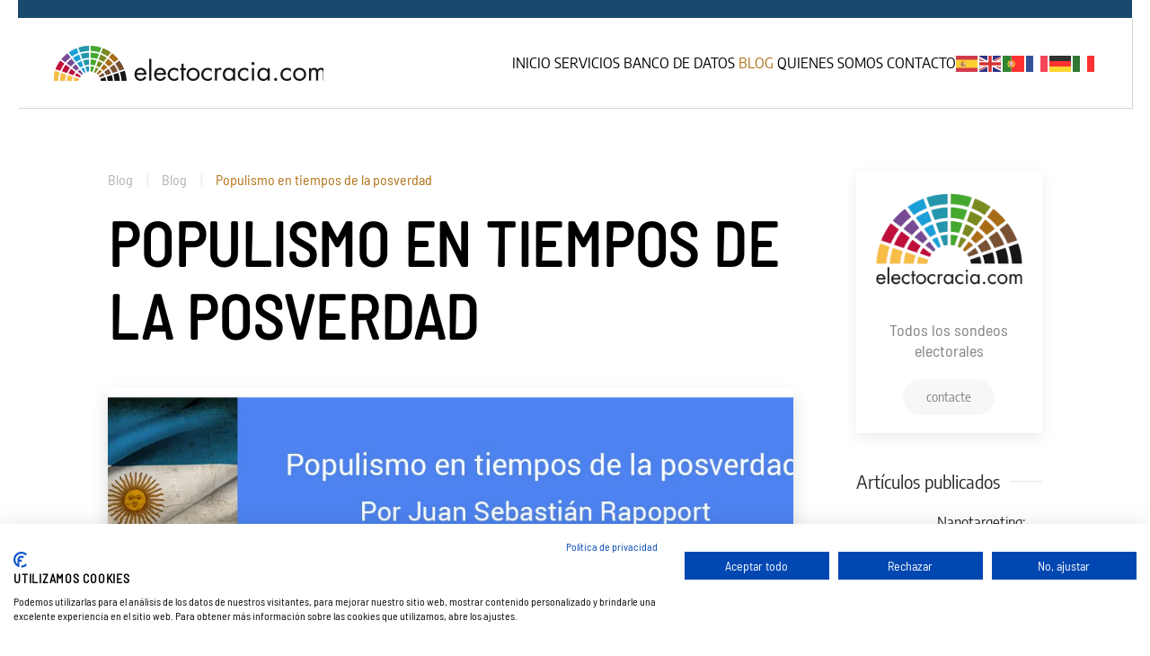

--- FILE ---
content_type: text/html; charset=UTF-8
request_url: https://electocracia.com/populismo-tiempos-la-posverdad/
body_size: 23105
content:
<!DOCTYPE html>
<html lang="es">
    <head>
        <meta charset="UTF-8">
        <meta name="viewport" content="width=device-width, initial-scale=1">
                <title>Populismo en tiempos de la posverdad | Electocracia | Sondeos Electorales</title>

<!-- The SEO Framework por Sybre Waaijer -->
<meta name="robots" content="max-snippet:-1,max-image-preview:large,max-video-preview:-1" />
<link rel="canonical" href="https://electocracia.com/populismo-tiempos-la-posverdad/" />
<meta name="description" content="Ya ha comenzado la campaña electoral para las legislativas de octubre en la República Argentina, previa celebración de Primarias Abiertas Simultáneas y…" />
<meta property="og:type" content="article" />
<meta property="og:locale" content="es_ES" />
<meta property="og:site_name" content="Electocracia | Sondeos Electorales" />
<meta property="og:title" content="Populismo en tiempos de la posverdad" />
<meta property="og:description" content="Ya ha comenzado la campaña electoral para las legislativas de octubre en la República Argentina, previa celebración de Primarias Abiertas Simultáneas y Obligatorias (“PASO”) en agosto…" />
<meta property="og:url" content="https://electocracia.com/populismo-tiempos-la-posverdad/" />
<meta property="og:image" content="https://electocracia.com/wp-content/uploads/2017/07/Populismo-en-tiempos-de-la-posverdad.jpg" />
<meta property="og:image:width" content="1100" />
<meta property="og:image:height" content="310" />
<meta property="article:published_time" content="2017-07-12" />
<meta property="article:modified_time" content="2024-03-20" />
<meta name="twitter:card" content="summary_large_image" />
<meta name="twitter:title" content="Populismo en tiempos de la posverdad" />
<meta name="twitter:description" content="Ya ha comenzado la campaña electoral para las legislativas de octubre en la República Argentina, previa celebración de Primarias Abiertas Simultáneas y Obligatorias (“PASO”) en agosto…" />
<meta name="twitter:image" content="https://electocracia.com/wp-content/uploads/2017/07/Populismo-en-tiempos-de-la-posverdad.jpg" />
<script type="application/ld+json">{"@context":"https://schema.org","@graph":[{"@type":"WebSite","@id":"https://electocracia.com/#/schema/WebSite","url":"https://electocracia.com/","name":"Electocracia | Sondeos Electorales","description":"Demoscopia | Banco de datos","inLanguage":"es","potentialAction":{"@type":"SearchAction","target":{"@type":"EntryPoint","urlTemplate":"https://electocracia.com/search/{search_term_string}/"},"query-input":"required name=search_term_string"},"publisher":{"@type":"Organization","@id":"https://electocracia.com/#/schema/Organization","name":"Electocracia | Sondeos Electorales","url":"https://electocracia.com/"}},{"@type":"WebPage","@id":"https://electocracia.com/populismo-tiempos-la-posverdad/","url":"https://electocracia.com/populismo-tiempos-la-posverdad/","name":"Populismo en tiempos de la posverdad | Electocracia | Sondeos Electorales","description":"Ya ha comenzado la campaña electoral para las legislativas de octubre en la República Argentina, previa celebración de Primarias Abiertas Simultáneas y…","inLanguage":"es","isPartOf":{"@id":"https://electocracia.com/#/schema/WebSite"},"breadcrumb":{"@type":"BreadcrumbList","@id":"https://electocracia.com/#/schema/BreadcrumbList","itemListElement":[{"@type":"ListItem","position":1,"item":"https://electocracia.com/","name":"Electocracia | Sondeos Electorales"},{"@type":"ListItem","position":2,"item":"https://electocracia.com/category/blog/","name":"Categoría: Blog"},{"@type":"ListItem","position":3,"name":"Populismo en tiempos de la posverdad"}]},"potentialAction":{"@type":"ReadAction","target":"https://electocracia.com/populismo-tiempos-la-posverdad/"},"datePublished":"2017-07-12","dateModified":"2024-03-20","author":{"@type":"Person","@id":"https://electocracia.com/#/schema/Person/39591fd2dcfca46ba27355bf7a32ae17","name":"admin"}}]}</script>
<!-- / The SEO Framework por Sybre Waaijer | 19.61ms meta | 7.39ms boot -->

<link rel='dns-prefetch' href='//www.googletagmanager.com' />
<link rel="alternate" type="application/rss+xml" title="Electocracia | Sondeos Electorales &raquo; Feed" href="https://electocracia.com/feed/" />
<link rel="alternate" type="application/rss+xml" title="Electocracia | Sondeos Electorales &raquo; Feed de los comentarios" href="https://electocracia.com/comments/feed/" />
<link rel="alternate" type="application/rss+xml" title="Electocracia | Sondeos Electorales &raquo; Comentario Populismo en tiempos de la posverdad del feed" href="https://electocracia.com/populismo-tiempos-la-posverdad/feed/" />
<link rel="alternate" title="oEmbed (JSON)" type="application/json+oembed" href="https://electocracia.com/wp-json/oembed/1.0/embed?url=https%3A%2F%2Felectocracia.com%2Fpopulismo-tiempos-la-posverdad%2F" />
<link rel="alternate" title="oEmbed (XML)" type="text/xml+oembed" href="https://electocracia.com/wp-json/oembed/1.0/embed?url=https%3A%2F%2Felectocracia.com%2Fpopulismo-tiempos-la-posverdad%2F&#038;format=xml" />
<style id='wp-emoji-styles-inline-css'>

	img.wp-smiley, img.emoji {
		display: inline !important;
		border: none !important;
		box-shadow: none !important;
		height: 1em !important;
		width: 1em !important;
		margin: 0 0.07em !important;
		vertical-align: -0.1em !important;
		background: none !important;
		padding: 0 !important;
	}
/*# sourceURL=wp-emoji-styles-inline-css */
</style>
<style id='wp-block-library-inline-css'>
:root{--wp-block-synced-color:#7a00df;--wp-block-synced-color--rgb:122,0,223;--wp-bound-block-color:var(--wp-block-synced-color);--wp-editor-canvas-background:#ddd;--wp-admin-theme-color:#007cba;--wp-admin-theme-color--rgb:0,124,186;--wp-admin-theme-color-darker-10:#006ba1;--wp-admin-theme-color-darker-10--rgb:0,107,160.5;--wp-admin-theme-color-darker-20:#005a87;--wp-admin-theme-color-darker-20--rgb:0,90,135;--wp-admin-border-width-focus:2px}@media (min-resolution:192dpi){:root{--wp-admin-border-width-focus:1.5px}}.wp-element-button{cursor:pointer}:root .has-very-light-gray-background-color{background-color:#eee}:root .has-very-dark-gray-background-color{background-color:#313131}:root .has-very-light-gray-color{color:#eee}:root .has-very-dark-gray-color{color:#313131}:root .has-vivid-green-cyan-to-vivid-cyan-blue-gradient-background{background:linear-gradient(135deg,#00d084,#0693e3)}:root .has-purple-crush-gradient-background{background:linear-gradient(135deg,#34e2e4,#4721fb 50%,#ab1dfe)}:root .has-hazy-dawn-gradient-background{background:linear-gradient(135deg,#faaca8,#dad0ec)}:root .has-subdued-olive-gradient-background{background:linear-gradient(135deg,#fafae1,#67a671)}:root .has-atomic-cream-gradient-background{background:linear-gradient(135deg,#fdd79a,#004a59)}:root .has-nightshade-gradient-background{background:linear-gradient(135deg,#330968,#31cdcf)}:root .has-midnight-gradient-background{background:linear-gradient(135deg,#020381,#2874fc)}:root{--wp--preset--font-size--normal:16px;--wp--preset--font-size--huge:42px}.has-regular-font-size{font-size:1em}.has-larger-font-size{font-size:2.625em}.has-normal-font-size{font-size:var(--wp--preset--font-size--normal)}.has-huge-font-size{font-size:var(--wp--preset--font-size--huge)}.has-text-align-center{text-align:center}.has-text-align-left{text-align:left}.has-text-align-right{text-align:right}.has-fit-text{white-space:nowrap!important}#end-resizable-editor-section{display:none}.aligncenter{clear:both}.items-justified-left{justify-content:flex-start}.items-justified-center{justify-content:center}.items-justified-right{justify-content:flex-end}.items-justified-space-between{justify-content:space-between}.screen-reader-text{border:0;clip-path:inset(50%);height:1px;margin:-1px;overflow:hidden;padding:0;position:absolute;width:1px;word-wrap:normal!important}.screen-reader-text:focus{background-color:#ddd;clip-path:none;color:#444;display:block;font-size:1em;height:auto;left:5px;line-height:normal;padding:15px 23px 14px;text-decoration:none;top:5px;width:auto;z-index:100000}html :where(.has-border-color){border-style:solid}html :where([style*=border-top-color]){border-top-style:solid}html :where([style*=border-right-color]){border-right-style:solid}html :where([style*=border-bottom-color]){border-bottom-style:solid}html :where([style*=border-left-color]){border-left-style:solid}html :where([style*=border-width]){border-style:solid}html :where([style*=border-top-width]){border-top-style:solid}html :where([style*=border-right-width]){border-right-style:solid}html :where([style*=border-bottom-width]){border-bottom-style:solid}html :where([style*=border-left-width]){border-left-style:solid}html :where(img[class*=wp-image-]){height:auto;max-width:100%}:where(figure){margin:0 0 1em}html :where(.is-position-sticky){--wp-admin--admin-bar--position-offset:var(--wp-admin--admin-bar--height,0px)}@media screen and (max-width:600px){html :where(.is-position-sticky){--wp-admin--admin-bar--position-offset:0px}}

/*# sourceURL=wp-block-library-inline-css */
</style><style id='global-styles-inline-css'>
:root{--wp--preset--aspect-ratio--square: 1;--wp--preset--aspect-ratio--4-3: 4/3;--wp--preset--aspect-ratio--3-4: 3/4;--wp--preset--aspect-ratio--3-2: 3/2;--wp--preset--aspect-ratio--2-3: 2/3;--wp--preset--aspect-ratio--16-9: 16/9;--wp--preset--aspect-ratio--9-16: 9/16;--wp--preset--color--black: #000000;--wp--preset--color--cyan-bluish-gray: #abb8c3;--wp--preset--color--white: #ffffff;--wp--preset--color--pale-pink: #f78da7;--wp--preset--color--vivid-red: #cf2e2e;--wp--preset--color--luminous-vivid-orange: #ff6900;--wp--preset--color--luminous-vivid-amber: #fcb900;--wp--preset--color--light-green-cyan: #7bdcb5;--wp--preset--color--vivid-green-cyan: #00d084;--wp--preset--color--pale-cyan-blue: #8ed1fc;--wp--preset--color--vivid-cyan-blue: #0693e3;--wp--preset--color--vivid-purple: #9b51e0;--wp--preset--gradient--vivid-cyan-blue-to-vivid-purple: linear-gradient(135deg,rgb(6,147,227) 0%,rgb(155,81,224) 100%);--wp--preset--gradient--light-green-cyan-to-vivid-green-cyan: linear-gradient(135deg,rgb(122,220,180) 0%,rgb(0,208,130) 100%);--wp--preset--gradient--luminous-vivid-amber-to-luminous-vivid-orange: linear-gradient(135deg,rgb(252,185,0) 0%,rgb(255,105,0) 100%);--wp--preset--gradient--luminous-vivid-orange-to-vivid-red: linear-gradient(135deg,rgb(255,105,0) 0%,rgb(207,46,46) 100%);--wp--preset--gradient--very-light-gray-to-cyan-bluish-gray: linear-gradient(135deg,rgb(238,238,238) 0%,rgb(169,184,195) 100%);--wp--preset--gradient--cool-to-warm-spectrum: linear-gradient(135deg,rgb(74,234,220) 0%,rgb(151,120,209) 20%,rgb(207,42,186) 40%,rgb(238,44,130) 60%,rgb(251,105,98) 80%,rgb(254,248,76) 100%);--wp--preset--gradient--blush-light-purple: linear-gradient(135deg,rgb(255,206,236) 0%,rgb(152,150,240) 100%);--wp--preset--gradient--blush-bordeaux: linear-gradient(135deg,rgb(254,205,165) 0%,rgb(254,45,45) 50%,rgb(107,0,62) 100%);--wp--preset--gradient--luminous-dusk: linear-gradient(135deg,rgb(255,203,112) 0%,rgb(199,81,192) 50%,rgb(65,88,208) 100%);--wp--preset--gradient--pale-ocean: linear-gradient(135deg,rgb(255,245,203) 0%,rgb(182,227,212) 50%,rgb(51,167,181) 100%);--wp--preset--gradient--electric-grass: linear-gradient(135deg,rgb(202,248,128) 0%,rgb(113,206,126) 100%);--wp--preset--gradient--midnight: linear-gradient(135deg,rgb(2,3,129) 0%,rgb(40,116,252) 100%);--wp--preset--font-size--small: 13px;--wp--preset--font-size--medium: 20px;--wp--preset--font-size--large: 36px;--wp--preset--font-size--x-large: 42px;--wp--preset--spacing--20: 0.44rem;--wp--preset--spacing--30: 0.67rem;--wp--preset--spacing--40: 1rem;--wp--preset--spacing--50: 1.5rem;--wp--preset--spacing--60: 2.25rem;--wp--preset--spacing--70: 3.38rem;--wp--preset--spacing--80: 5.06rem;--wp--preset--shadow--natural: 6px 6px 9px rgba(0, 0, 0, 0.2);--wp--preset--shadow--deep: 12px 12px 50px rgba(0, 0, 0, 0.4);--wp--preset--shadow--sharp: 6px 6px 0px rgba(0, 0, 0, 0.2);--wp--preset--shadow--outlined: 6px 6px 0px -3px rgb(255, 255, 255), 6px 6px rgb(0, 0, 0);--wp--preset--shadow--crisp: 6px 6px 0px rgb(0, 0, 0);}:where(.is-layout-flex){gap: 0.5em;}:where(.is-layout-grid){gap: 0.5em;}body .is-layout-flex{display: flex;}.is-layout-flex{flex-wrap: wrap;align-items: center;}.is-layout-flex > :is(*, div){margin: 0;}body .is-layout-grid{display: grid;}.is-layout-grid > :is(*, div){margin: 0;}:where(.wp-block-columns.is-layout-flex){gap: 2em;}:where(.wp-block-columns.is-layout-grid){gap: 2em;}:where(.wp-block-post-template.is-layout-flex){gap: 1.25em;}:where(.wp-block-post-template.is-layout-grid){gap: 1.25em;}.has-black-color{color: var(--wp--preset--color--black) !important;}.has-cyan-bluish-gray-color{color: var(--wp--preset--color--cyan-bluish-gray) !important;}.has-white-color{color: var(--wp--preset--color--white) !important;}.has-pale-pink-color{color: var(--wp--preset--color--pale-pink) !important;}.has-vivid-red-color{color: var(--wp--preset--color--vivid-red) !important;}.has-luminous-vivid-orange-color{color: var(--wp--preset--color--luminous-vivid-orange) !important;}.has-luminous-vivid-amber-color{color: var(--wp--preset--color--luminous-vivid-amber) !important;}.has-light-green-cyan-color{color: var(--wp--preset--color--light-green-cyan) !important;}.has-vivid-green-cyan-color{color: var(--wp--preset--color--vivid-green-cyan) !important;}.has-pale-cyan-blue-color{color: var(--wp--preset--color--pale-cyan-blue) !important;}.has-vivid-cyan-blue-color{color: var(--wp--preset--color--vivid-cyan-blue) !important;}.has-vivid-purple-color{color: var(--wp--preset--color--vivid-purple) !important;}.has-black-background-color{background-color: var(--wp--preset--color--black) !important;}.has-cyan-bluish-gray-background-color{background-color: var(--wp--preset--color--cyan-bluish-gray) !important;}.has-white-background-color{background-color: var(--wp--preset--color--white) !important;}.has-pale-pink-background-color{background-color: var(--wp--preset--color--pale-pink) !important;}.has-vivid-red-background-color{background-color: var(--wp--preset--color--vivid-red) !important;}.has-luminous-vivid-orange-background-color{background-color: var(--wp--preset--color--luminous-vivid-orange) !important;}.has-luminous-vivid-amber-background-color{background-color: var(--wp--preset--color--luminous-vivid-amber) !important;}.has-light-green-cyan-background-color{background-color: var(--wp--preset--color--light-green-cyan) !important;}.has-vivid-green-cyan-background-color{background-color: var(--wp--preset--color--vivid-green-cyan) !important;}.has-pale-cyan-blue-background-color{background-color: var(--wp--preset--color--pale-cyan-blue) !important;}.has-vivid-cyan-blue-background-color{background-color: var(--wp--preset--color--vivid-cyan-blue) !important;}.has-vivid-purple-background-color{background-color: var(--wp--preset--color--vivid-purple) !important;}.has-black-border-color{border-color: var(--wp--preset--color--black) !important;}.has-cyan-bluish-gray-border-color{border-color: var(--wp--preset--color--cyan-bluish-gray) !important;}.has-white-border-color{border-color: var(--wp--preset--color--white) !important;}.has-pale-pink-border-color{border-color: var(--wp--preset--color--pale-pink) !important;}.has-vivid-red-border-color{border-color: var(--wp--preset--color--vivid-red) !important;}.has-luminous-vivid-orange-border-color{border-color: var(--wp--preset--color--luminous-vivid-orange) !important;}.has-luminous-vivid-amber-border-color{border-color: var(--wp--preset--color--luminous-vivid-amber) !important;}.has-light-green-cyan-border-color{border-color: var(--wp--preset--color--light-green-cyan) !important;}.has-vivid-green-cyan-border-color{border-color: var(--wp--preset--color--vivid-green-cyan) !important;}.has-pale-cyan-blue-border-color{border-color: var(--wp--preset--color--pale-cyan-blue) !important;}.has-vivid-cyan-blue-border-color{border-color: var(--wp--preset--color--vivid-cyan-blue) !important;}.has-vivid-purple-border-color{border-color: var(--wp--preset--color--vivid-purple) !important;}.has-vivid-cyan-blue-to-vivid-purple-gradient-background{background: var(--wp--preset--gradient--vivid-cyan-blue-to-vivid-purple) !important;}.has-light-green-cyan-to-vivid-green-cyan-gradient-background{background: var(--wp--preset--gradient--light-green-cyan-to-vivid-green-cyan) !important;}.has-luminous-vivid-amber-to-luminous-vivid-orange-gradient-background{background: var(--wp--preset--gradient--luminous-vivid-amber-to-luminous-vivid-orange) !important;}.has-luminous-vivid-orange-to-vivid-red-gradient-background{background: var(--wp--preset--gradient--luminous-vivid-orange-to-vivid-red) !important;}.has-very-light-gray-to-cyan-bluish-gray-gradient-background{background: var(--wp--preset--gradient--very-light-gray-to-cyan-bluish-gray) !important;}.has-cool-to-warm-spectrum-gradient-background{background: var(--wp--preset--gradient--cool-to-warm-spectrum) !important;}.has-blush-light-purple-gradient-background{background: var(--wp--preset--gradient--blush-light-purple) !important;}.has-blush-bordeaux-gradient-background{background: var(--wp--preset--gradient--blush-bordeaux) !important;}.has-luminous-dusk-gradient-background{background: var(--wp--preset--gradient--luminous-dusk) !important;}.has-pale-ocean-gradient-background{background: var(--wp--preset--gradient--pale-ocean) !important;}.has-electric-grass-gradient-background{background: var(--wp--preset--gradient--electric-grass) !important;}.has-midnight-gradient-background{background: var(--wp--preset--gradient--midnight) !important;}.has-small-font-size{font-size: var(--wp--preset--font-size--small) !important;}.has-medium-font-size{font-size: var(--wp--preset--font-size--medium) !important;}.has-large-font-size{font-size: var(--wp--preset--font-size--large) !important;}.has-x-large-font-size{font-size: var(--wp--preset--font-size--x-large) !important;}
/*# sourceURL=global-styles-inline-css */
</style>

<style id='classic-theme-styles-inline-css'>
/*! This file is auto-generated */
.wp-block-button__link{color:#fff;background-color:#32373c;border-radius:9999px;box-shadow:none;text-decoration:none;padding:calc(.667em + 2px) calc(1.333em + 2px);font-size:1.125em}.wp-block-file__button{background:#32373c;color:#fff;text-decoration:none}
/*# sourceURL=/wp-includes/css/classic-themes.min.css */
</style>
<link rel='stylesheet' id='contact-form-7-css' href='https://electocracia.com/wp-content/plugins/contact-form-7/includes/css/styles.css?ver=6.1.4' media='all' />
<link rel='stylesheet' id='parent-style-css' href='https://electocracia.com/wp-content/themes/yootheme/style.css?ver=6.9' media='all' />
<link rel='stylesheet' id='child-style-css' href='https://electocracia.com/wp-content/themes/exprime-child/style.css?ver=6.9' media='all' />
<link rel='stylesheet' id='tablepress-default-css' href='https://electocracia.com/wp-content/tablepress-combined.min.css?ver=32' media='all' />
<link href="https://electocracia.com/wp-content/themes/yootheme/css/theme.1.css?ver=1768812326" rel="stylesheet">
<link href="https://electocracia.com/wp-content/themes/yootheme/css/theme.update.css?ver=5.0.3" rel="stylesheet">
<script src="https://electocracia.com/wp-includes/js/jquery/jquery.min.js?ver=3.7.1" id="jquery-core-js"></script>
<script src="https://electocracia.com/wp-includes/js/jquery/jquery-migrate.min.js?ver=3.4.1" id="jquery-migrate-js"></script>
<script src="https://electocracia.com/wp-content/themes/exprime-child/exprime.js?ver=6.9" id="child-script-js"></script>

<!-- Fragmento de código de la etiqueta de Google (gtag.js) añadida por Site Kit -->
<!-- Fragmento de código de Google Analytics añadido por Site Kit -->
<script src="https://www.googletagmanager.com/gtag/js?id=GT-5RF8WBJ" id="google_gtagjs-js" async></script>
<script id="google_gtagjs-js-after">
window.dataLayer = window.dataLayer || [];function gtag(){dataLayer.push(arguments);}
gtag("set","linker",{"domains":["electocracia.com"]});
gtag("js", new Date());
gtag("set", "developer_id.dZTNiMT", true);
gtag("config", "GT-5RF8WBJ");
//# sourceURL=google_gtagjs-js-after
</script>
<link rel="https://api.w.org/" href="https://electocracia.com/wp-json/" /><link rel="alternate" title="JSON" type="application/json" href="https://electocracia.com/wp-json/wp/v2/posts/2177" /><link rel="EditURI" type="application/rsd+xml" title="RSD" href="https://electocracia.com/xmlrpc.php?rsd" />
<meta name="generator" content="Site Kit by Google 1.170.0" /><meta name="ti-site-data" content="eyJyIjoiMTowITc6MCEzMDowIiwibyI6Imh0dHBzOlwvXC9lbGVjdG9jcmFjaWEuY29tXC93cC1hZG1pblwvYWRtaW4tYWpheC5waHA/YWN0aW9uPXRpX29ubGluZV91c2Vyc19nb29nbGUmYW1wO3A9JTJGcG9wdWxpc21vLXRpZW1wb3MtbGEtcG9zdmVyZGFkJTJGJmFtcDtfd3Bub25jZT00YjM2MzMyOWViIn0=" /><link rel="icon" href="/wp-content/uploads/2023/06/Logo_Electocracia-favicon-2.png" sizes="any">
<link rel="apple-touch-icon" href="/wp-content/uploads/2023/06/Logo_Electocracia-favicon.png"><script src="https://electocracia.com/wp-content/themes/yootheme/vendor/assets/uikit/dist/js/uikit.min.js?ver=5.0.3"></script>
<script src="https://electocracia.com/wp-content/themes/yootheme/vendor/assets/uikit/dist/js/uikit-icons-morgan-consulting.min.js?ver=5.0.3"></script>
<script src="https://electocracia.com/wp-content/themes/yootheme/assets/site/js/theme.js?ver=5.0.3"></script>
<script>window.yootheme ||= {}; yootheme.theme = {"i18n":{"close":{"label":"Cerrar","0":"yootheme"},"totop":{"label":"Back to top","0":"yootheme"},"marker":{"label":"Open","0":"yootheme"},"navbarToggleIcon":{"label":"Abrir el men\u00fa","0":"yootheme"},"paginationPrevious":{"label":"P\u00e1gina anterior","0":"yootheme"},"paginationNext":{"label":"P\u00e1gina siguiente","0":"yootheme"},"searchIcon":{"toggle":"B\u00fasqueda abierta","submit":"Enviar b\u00fasqueda"},"slider":{"next":"Diapositiva siguiente","previous":"Diapositiva anterior","slideX":"Diapositiva %s","slideLabel":"%s de %s"},"slideshow":{"next":"Diapositiva siguiente","previous":"Diapositiva anterior","slideX":"Diapositiva %s","slideLabel":"%s de %s"},"lightboxPanel":{"next":"Diapositiva siguiente","previous":"Diapositiva anterior","slideLabel":"%s de %s","close":"Cerrar"}}};</script>
<script src="https://consent.cookiefirst.com/sites/electocracia.com-6e4322a7-12c1-471e-ad44-efd4d0499c39/consent.js"></script>    </head>
    <body class="wp-singular post-template-default single single-post postid-2177 single-format-standard wp-theme-yootheme wp-child-theme-exprime-child ">

        
        <div class="uk-hidden-visually uk-notification uk-notification-top-left uk-width-auto">
            <div class="uk-notification-message">
                <a href="#tm-main" class="uk-link-reset">Ir al contenido principal</a>
            </div>
        </div>

        
        
        <div class="tm-page">

                        


<header class="tm-header-mobile uk-hidden@m">


    
        <div class="uk-navbar-container">

            <div class="uk-container uk-container-expand">
                <nav class="uk-navbar" uk-navbar="{&quot;align&quot;:&quot;left&quot;,&quot;container&quot;:&quot;.tm-header-mobile&quot;,&quot;boundary&quot;:&quot;.tm-header-mobile .uk-navbar-container&quot;}">

                                        <div class="uk-navbar-left ">

                                                    <a href="https://electocracia.com/" aria-label="Volver al inicio" class="uk-logo uk-navbar-item">
    <picture><source type="image/webp" srcset="/wp-content/uploads/yootheme/cache/8d/8d3f949f.webp 150w, /wp-content/uploads/yootheme/cache/e9/e9c787b1.webp 300w" sizes="(min-width: 150px) 150px"><img src="/wp-content/uploads/yootheme/cache/85/854edec9.png" width="150" height="92" alt="Electocracia.com"></picture><picture><source type="image/webp" srcset="/wp-content/uploads/yootheme/cache/3c/3c6134dc.webp 150w, /wp-content/uploads/yootheme/cache/63/630e8b2d.webp 300w" sizes="(min-width: 150px) 150px"><img class="uk-logo-inverse" src="/wp-content/uploads/yootheme/cache/01/01c719f1.png" width="150" height="92" alt="Electocracia.com"></picture></a>                        
                        
                        
                    </div>
                    
                    
                                        <div class="uk-navbar-right">

                                                                            
                                                    <a uk-toggle href="#tm-dialog-mobile" class="uk-navbar-toggle">

        
        <div uk-navbar-toggle-icon></div>

        
    </a>                        
                    </div>
                    
                </nav>
            </div>

        </div>

    



        <div id="tm-dialog-mobile" uk-offcanvas="container: true; overlay: true" mode="slide" flip>
        <div class="uk-offcanvas-bar uk-flex uk-flex-column">

                        <button class="uk-offcanvas-close uk-close-large" type="button" uk-close uk-toggle="cls: uk-close-large; mode: media; media: @s"></button>
            
                        <div class="uk-margin-auto-bottom">
                
<div class="uk-grid uk-child-width-1-1" uk-grid>    <div>
<div class="uk-panel">

    
    <a href="https://electocracia.com/" aria-label="Volver al inicio" class="uk-logo">
    <picture><source type="image/webp" srcset="/wp-content/uploads/yootheme/cache/2b/2bf4ad55.webp 200w" sizes="(min-width: 100px) 100px"><img src="/wp-content/uploads/yootheme/cache/f6/f68b4546.png" width="100" height="62" alt="Electocracia.com"></picture></a>
</div>
</div>    <div>
<div class="uk-panel widget widget_nav_menu" id="nav_menu-2">

    
    
<ul class="uk-nav uk-nav-default">
    
	<li class="menu-item menu-item-type-post_type menu-item-object-page menu-item-home"><a href="https://electocracia.com/">Inicio</a></li>
	<li class="menu-item menu-item-type-post_type menu-item-object-page"><a href="https://electocracia.com/servicios/">Servicios</a></li>
	<li class="menu-item menu-item-type-post_type menu-item-object-page"><a href="https://electocracia.com/banco-de-datos/">Banco de datos</a></li>
	<li class="menu-item menu-item-type-post_type menu-item-object-page current_page_parent uk-active"><a href="https://electocracia.com/blog/">Blog</a></li>
	<li class="menu-item menu-item-type-post_type menu-item-object-page"><a href="https://electocracia.com/quienes-somos/">Quienes somos</a></li>
	<li class="menu-item menu-item-type-post_type menu-item-object-page"><a href="https://electocracia.com/contacto/">Contacto</a></li></ul>

</div>
</div></div>            </div>
            
            
        </div>
    </div>
    
    
    

</header>


<div class="tm-toolbar tm-toolbar-default uk-visible@m">
    <div class="uk-container uk-flex uk-flex-middle">

        
                <div class="uk-margin-auto-left">
            <div class="uk-grid-medium uk-child-width-auto uk-flex-middle" uk-grid="margin: uk-margin-small-top">
                            </div>
        </div>
        
    </div>
</div>

<header class="tm-header uk-visible@m">



        <div uk-sticky media="@m" cls-active="uk-navbar-sticky" sel-target=".uk-navbar-container">
    
        <div class="uk-navbar-container">

            <div class="uk-container uk-container-large">
                <nav class="uk-navbar" uk-navbar="{&quot;align&quot;:&quot;left&quot;,&quot;container&quot;:&quot;.tm-header &gt; [uk-sticky]&quot;,&quot;boundary&quot;:&quot;.tm-header .uk-navbar-container&quot;}">

                                        <div class="uk-navbar-left ">

                                                    <a href="https://electocracia.com/" aria-label="Volver al inicio" class="uk-logo uk-navbar-item">
    <picture><source type="image/webp" srcset="/wp-content/uploads/yootheme/cache/95/95c8b172.webp 300w, /wp-content/uploads/yootheme/cache/d7/d79ad295.webp 600w" sizes="(min-width: 300px) 300px"><img src="/wp-content/uploads/yootheme/cache/80/80fda878.png" width="300" height="39" alt="Electocracia.com"></picture><picture><source type="image/webp" srcset="/wp-content/uploads/yootheme/cache/ec/ec30ccdc.webp 300w, /wp-content/uploads/yootheme/cache/c1/c15f12ad.webp 600w" sizes="(min-width: 300px) 300px"><img class="uk-logo-inverse" src="/wp-content/uploads/yootheme/cache/09/09a60d61.png" width="300" height="39" alt="Electocracia.com"></picture></a>                        
                        
                        
                    </div>
                    
                    
                                        <div class="uk-navbar-right">

                                                    
<ul class="uk-navbar-nav">
    
	<li class="menu-item menu-item-type-post_type menu-item-object-page menu-item-home"><a href="https://electocracia.com/">Inicio</a></li>
	<li class="menu-item menu-item-type-post_type menu-item-object-page"><a href="https://electocracia.com/servicios/">Servicios</a></li>
	<li class="menu-item menu-item-type-post_type menu-item-object-page"><a href="https://electocracia.com/banco-de-datos/">Banco de datos</a></li>
	<li class="menu-item menu-item-type-post_type menu-item-object-page current_page_parent uk-active"><a href="https://electocracia.com/blog/">Blog</a></li>
	<li class="menu-item menu-item-type-post_type menu-item-object-page"><a href="https://electocracia.com/quienes-somos/">Quienes somos</a></li>
	<li class="menu-item menu-item-type-post_type menu-item-object-page"><a href="https://electocracia.com/contacto/">Contacto</a></li></ul>

<div class="uk-navbar-item widget widget_gtranslate" id="gtranslate-5">

    
    <div class="gtranslate_wrapper" id="gt-wrapper-63143096"></div>
</div>
                        
                                                                            
                    </div>
                    
                </nav>
            </div>

        </div>

        </div>
    







</header>

            
            
            <main id="tm-main">

                <!-- Builder #template-mqf9y-df -->
<div class="uk-section-default uk-section">
    
        
        
        
            
                                <div class="uk-container">                
                    
<div class="uk-grid-margin uk-grid tm-grid-expand uk-grid-column-large" uk-grid>
    
        
<div class="uk-width-2-3@s uk-width-3-4@m">
    
        
            
            
            
                
                    

<nav aria-label="Breadcrumb">
    <ul class="uk-breadcrumb uk-margin-remove-bottom" vocab="https://schema.org/" typeof="BreadcrumbList">
    
            <li property="itemListElement" typeof="ListItem">            <a href="https://electocracia.com/blog/" property="item" typeof="WebPage"><span property="name">Blog</span></a>
            <meta property="position" content="1">
            </li>    
            <li property="itemListElement" typeof="ListItem">            <a href="https://electocracia.com/category/blog/" property="item" typeof="WebPage"><span property="name">Blog</span></a>
            <meta property="position" content="2">
            </li>    
            <li property="itemListElement" typeof="ListItem">            <span property="name" aria-current="page">Populismo en tiempos de la posverdad</span>            <meta property="position" content="3">
            </li>    
    </ul>
</nav>

<h1 class="uk-margin">
    
        
                    Populismo en tiempos de la posverdad        
        
    
</h1>
<div class="uk-margin-medium">
        <picture><source type="image/webp" srcset="https://electocracia.com/index.php?yootheme=cache/49/49866cf5.webp&amp;src=wp-content/uploads/2017/07/Populismo-en-tiempos-de-la-posverdad.jpg&amp;thumbnail=768,256,&amp;type=webp,85&amp;hash=6fd56f0c 768w, https://electocracia.com/index.php?yootheme=cache/c4/c406faae.webp&amp;src=wp-content/uploads/2017/07/Populismo-en-tiempos-de-la-posverdad.jpg&amp;thumbnail=930,310,&amp;type=webp,85&amp;hash=252f0af1 930w" sizes="(min-width: 900px) 900px"><img fetchpriority="high" decoding="async" class="el-image uk-box-shadow-large" src="https://electocracia.com/index.php?yootheme=cache/a9/a9cf15cc.jpg&amp;src=wp-content/uploads/2017/07/Populismo-en-tiempos-de-la-posverdad.jpg&amp;thumbnail=900,300,&amp;hash=fa98f315" alt width="900" height="300"></picture>    
    
</div><div class="uk-panel uk-margin">
<div class="uk-grid-margin uk-grid tm-grid-expand" uk-grid>
    
        
<div class="uk-width-1-4@m">
    
        
            
            
            
                
                    <div class="uk-panel uk-margin"><time datetime="2017-07-12T19:23:58+00:00">12/07/2017</time> | <a href="https://electocracia.com/author/admin-electocracia/">admin</a> | <a href="https://electocracia.com/category/blog/" rel="tag">Blog</a> | <a href="https://electocracia.com/populismo-tiempos-la-posverdad/#respond">No hay comentarios<span class="screen-reader-text"> en Populismo en tiempos de la posverdad</span></a></div>
                
            
        
    
</div>
<div class="uk-width-1-4@m">
    
        
            
            
            
                
                    
                
            
        
    
</div>
    
</div></div><div class="uk-panel uk-column-1-2@m uk-column-1-1@s uk-margin"><p>Ya ha comenzado la campaña electoral para las legislativas de octubre en la República Argentina, previa celebración de Primarias Abiertas Simultáneas y Obligatorias (“PASO”) en agosto, convarios componentes inéditos que marcan una clara singularidad. La sociedad argentina se encuentra,como pocas veces, dividida por “La Grieta” que separa, ya no sólo ideologías y sus representantes políticos, sino que también hace mella entre amigos y familiares. Polarización la llaman algunos, y podría ser tomada como estrategia electoral por la jefatura de campaña oficialista.Sin embargo el dato central de la coyuntura política reside en el regreso al ruedo electoral, de la personalidad más destacada de los últimos años de la escena política argentina. Estamos hablando de Cristina Fernández de Kirchner (CFK).</p>
<p>Aunque las elecciones legislativas de medio término estén lejos de predecir lo que pasará en la disputa del plato fuerte de 2019 (cuando serán las presidenciales), e incluso poco dicen sobre la “gobernabilidad” de los próximos 2 años (recordemos que hasta aquí, con minoría en el parlamento, el ejecutivo pudo sacar adelante casi todos sus proyectos); no dejan de ser una antesala de crucial importancia para describir la compleja coyuntura, e intentar develar el impredecible futuro.</p>
<p>CFK llega a este momento electoral después de haber atravesado, durante los últimos años, un creciente acoso mediático realizado a la medida del establishment nacional, y que se ha profundizado desde que dejó el poder ejecutivo,al sumárseleuna marcada colaboración judicial, haciendo que la situación se torne casi proscriptiva. A partir de tres causas judiciales sobre temas surtidos, que van desde la acusación de corrupción (condenable, claro está) por recibir coimas al beneficiar a “amigos” en el otorgamiento de obra pública; hasta la acusación de “traición a la patria” (proporcionalmente subjetiva) por firmar un memorándum de entendimiento con Irán (refrendado por el Poder Legislativo) en busca de esclarecer el atentado a la AMIA de la década del 90;pasando por la acusación de liderar una “asociación ilícita” que aprobó la venta de dólar futuro pocos días antes de dejar la presidencia, a un valor que intentaba evitar una posible fuerte devaluación en la gestión subsiguiente, y del cual varios funcionarios del actual gabinete del presidente Macri se beneficiaron, al comprar dólar futuro antes de asumir, y una vez en el gobierno, poniéndole el nuevo precio al dólar.Al respecto consideramos que,en la situación actual del país, resulta difícil separar la paja del trigo. La cultura de la corrupción atraviesa toda la sociedad, y probadamente afecta a todos los partidos políticos, a varios sindicatos, a muchos sectores del poder judicial, a las fuerzas de seguridad, y también a poderosos sectores empresariales. Y si a ello le sumamoslas “presiones” que realizan los grupos concentrados que ejercen el poder fáctico por un lado, y las ambiciones o necesidades de ejercicio de poder, de los políticos de turno, con sus capacidades de influencia… parece casi imposible llegar a la verdad. Por eso, y para centrarnos en lo realmente importante, que a nuestro entender radica en el análisisde las decisiones políticas y económicas, preferimos optar por la presunción de inocencia (o culpabilidad, lo dejaremos a criterio del lector) para todos por igual.</p>
<p>Pero claro que lo hasta ahora descrito, no es el único antecedente de CFK. Durante sus 8 años de presidencia supo generar un fuerte apoyo popular (fue reelecta en 2011 en primera vuelta con el 54% de los votos y una participación del 80%), que quizás explique en parte la situación de persecución descrita. ¿Qué hizo para conseguir tamaño apoyo popular? Para resumirlo diremos que se puso la casaca de heredera de Perón, aquel líder popular que a mediados del siglo pasado suposer el representante de las ideas keynesianas en la Argentina. Aunque cabe aclarar que quizás el rotulo de “Keynesiano” no describa en su totalidad la orientación de las políticas económicas de la década kirchnerista, puesto que por ejemplo el gasto público, más que contracíclico, fue constante.</p>
<p>El kirchnerismotuvo como objetivo centralgenerar crecimiento económico a partir de un mercado interno grande y vigoroso, principalmente (y casi con exclusividad) estimulando la demanda a través del gasto público, y de la subida de salarios (ley de paritarias por sector) en términos reales (todos los años por arriba de la inflación) y en términos relativos de participación en el PIB. Lo que se tradujo en movilidad social ascendente.Pero un dato central es que esto siempre se hizo reconociendo y ampliando derechos (o beneficios, según el lado de la grieta desde el que se mire) de los sectores de menores recursos de la sociedad. Algunos lo llaman populismo, otros lo llaman políticas pro mercado, y algunos otros lo llaman justicia social. Lo cierto es que,para nombrar algunas medidas, a modo ilustrativo diremos que: se creó la Asignación Universal por Hijo (seguro social que da un ingreso monetario fijo por cada hijo, a las familias con empleo en negro –al menos el 35% del mercado laboral argentino- y a desempleados); se creó una moratoria previsional que sumó a 2,5 millones de personas (sin aportes suficientes) al sistema jubilatorio, muchas de ellas mujeres amas de casa, quienes nunca habían realizado aportes previsionales.Al mismo tiempohizo un intento, y decimos intento porque la eficacia fue relativamente baja en este campo, por disputarle el poder fáctico a los grandes grupos económicos concentrados, atendiendo simultáneamente intereses estratégicos populares y nacionales.Las acciones más emblemáticas en este campo fueron: el intento de aplicación de un sistema de retenciones móviles para las exportaciones agropecuarias (trunco al fin, gracias a aquel recordado larguísimo lock-out agrario patronal), en el momento de precios records de los comodities del sector; la creación de la ley de medios audiovisuales (que por amparos judiciales nunca llegó a aplicarse plenamente y hoy está derogada por decreto del actual presidente) que buscó prohibir los monopolios y evitar la concentración de medios; la reestatización de los fondos del sistema de jubilaciones (antes capitalización personal privada, ahora sistema solidario estatal) que hoy por hoy forma la “mayor caja” del estado; y la reestatización del 51% de las acciones de YPF en manos de Repsol, acusando un intento de vaciamiento y probada falta de inversión, que afectaban los objetivos de independencia energética y perjudicaban la balanza comercial nacional.</p>
<p>A partir de estas políticas consiguió duplicar en tamaño la clase media,aumentandosignificativamente la participaciónproporcional del salario en el PIB, el cual creció de U$D128.000 millones en 2003 a U$D583.000 millones en 2015 (ningún año con recesión).</p>
<p>Claro está, y es sabido que todo ejercicio de poder tiene su contrapartida, y que generalmente para poder colocar algo en un sitio, hay que quitarlo de otro. Nade fue gratuito. Por supuesto las fuertes críticas de los liberales no tardaron en aparecer, y con fuerza. Pero uno de los sucesos más relevantes a la hora de analizar las dificultades que debió afrontar, radica en la organizada campaña de ataque y desprestigio propiciada por los 2 o 3 grandes multimedios de comunicación con posición dominante, quienes forman parte medular del establishment argentino, valiéndose de todos los recursos lícitos e ilícitos, incluyendo varias acusaciones probadamente falsas. “Periodismo de guerra” lo llamaron sus autores, aunque quizás la parte de “periodismo” sea algo exagerada. Por otro lado, en el ámbito de organización partidaria, quizás en el que más dificultades de manejo surgieron después de la muerte de Néstor Kirchner,llegaron algunasdeserciones de ministros, quienes se transformaron en oportunistas opositores. El caso deSergio Massa quizás sea el más emblemático, ya que supo ser jefe de gabinete de CFK, y es quien hoy comanda la 3ª fuerza política del país (la autoproclamada “ancha avenida del medio”); al mismo tiempo aparecieron algunos casos de funcionarios cercanos con probados casos de corrupción. Por otro lado, comenzaron las presiones por parte de la vieja burocracia sindical, siempre sedienta de poder y ansiosa por formar parte del reparto de cargos, quienes al recibir negativas, terminaron acercándose a posturas opositoras. Estas situaciones, entre varias otras, fueron llevando a CFK a cerrarse cada vez más en los propios (y fanáticos) en donde se escuchaban unaspocas voces, y se proponía con pocos matices, un solo sentido de circulación. Aislamiento lo llamaron los grandes medios de comunicación, mientras que los propios reclamaban “seguir profundizando el modelo”.</p>
<p>La situación económica tampoco fue siempre holgada. La inflación, la puja distributiva, los mercados concentrados, y por momento algo de atraso cambiario, fueron constituyendo una economía poco competitiva en varios rubros, con precios“caros en dólares”, con las consecuentes dificultades que representa ello para un país que pretende basar una parte importante de su recaudación en la retención a las exportaciones. Las tasas “chinas” de crecimiento económico de los primeros años se vieron suavizadas en los años de la crisis internacional de 2008-2009, aunque nunca se tradujeron en recesión. Pero la crisis internacional, aunque sin generar recesión, comenzó a hacer visible algunos límites del modelo. A la emisión monetaria para financiar déficit fiscal de algunos años, se le sumóescasez de divisas causada por: déficit comercial (segundo mandato), alta demanda de dólares para atesoramiento, baja en los precios de los bienes exportables, y alta dependencia de importaciones en algunos rubros industriales.La inflación resultó casi imposible de controlar, con una demanda vigorosa, más una oferta concentrada con marcados cuellos de botella en cadenas productivas de mercados sensibles (bienes de consumo masivo).Así se fue forjando una situación difícil de superar, que desencadenópor acción o inacción, en algunas decisiones antipopulares(para la clase media). La más emblemática fue la restricción  para la compra de moneda extranjera, que derivó en la creación de un mercado de cambio paralelo (ilegal). Tampoco cesaron las presiones devaluatorias de sectores exportadores y se sucedieron varias corridas cambiarias. Por último, no podemos dejar de mencionar el descrédito y la desconfianza que despertó el manejo discrecional de las estadísticas oficiales macroeconómicas, que por ejemplo llevaron a algunos miembros del gabinete de la ex presidenta a declarar que en la Argentina había menos pobres que en Alemania. Parece una táctica ingenua, pero fue real.</p>
<p>Estas situaciones, bien administradas por los opositores,se tradujeron en una merma en el apoyo popular, quesumadas a las dudas que despertó el candidato elegido por CFK para continuar el proyecto, terminaron en la derrota en el ballotage de 2015.</p>
<p>El empresario Mauricio Macri se encuentra del otro lado del ring, y no llega a la contienda con menos acusaciones de corrupción y/o delitos, sino todo lo contrario. Pero como ya hemos dicho anteriormente, dejaremos a criterio del lector investigar el tema. Su aparición en la política fue por fuera de los partidos tradicionales, con el clásico discursoliberal. Pero con el paso del tiempo supo dejar esa estrategiade ideología explícita,y comenzó a formar un partido, no a partir de debates de ideas políticas y económicas, sino apoyándose en la difusión de una trabajada imagen de honestidad, modernidad, neutralidad técnica apolítica,alegría y esperanza. Difundiendoslogansde campaña, a partir de frases con connotación positiva; criticando al kirchnerismo exclusivamente en sus varios puntos débiles, siempre basándose en los temas que mayor malestar social generaban (imposibilidad de compra de dólares, inflación, inseguridad y corrupción);y enumerando objetivos compartidos sin explicar en detalle cómo conseguirlos (“generar trabajo genuino”).</p>
<p>Entonces su campaña para las presidenciales de 2015, vacía de ideas y explicaciones,se centró, por un lado en difundir sus objetivos usando mucho y muy bien las redes sociales: pobreza cero, volveral mundo, terminar con la inflación, unir a los argentinos, generar una revolución de alegría, sincerar la economía, hacer crecer al país siendo que hace 4 años que no crece (dato falaz) y generar una lluvia de inversiones a partir de la confianza que él generaría en los mercados; y por otro lado aclarar que no quitaría ninguno de los derechos reconocidos y otorgados por el kirchnerismo.Su estrategiafue un éxito en vistas de su resultado electoral, más aún sabiendo que dio vuelta un resultado adverso en primera vuelta, y que su núcleo duro electoralmente hablando, difícilmente supere el 25%.</p>
<p>El 10 de diciembre de 2015 encontró a Macri asumiendo la presidencia. Entonces llegó al fin la hora de la verdad, o quizás la hora de disfrutar del inicio de la era de la posverdad. Sus dos primeras medidas fueron: una devaluación del 40% llevando el valor del dólar oficial al valor del mercado “paralelo” (sumando la quita de las restricciones para la compra); yla eliminación de las retenciones a las exportaciones mineras y agropecuarias estimadas en U$D 10 mil millones en 2016. Así comenzó el cambio de paradigma bajo el que se conduciría de allí en más el gobierno. En la década kirchnerista el centro de la atención estuvo en la demanda y sus posibles estímulos. A partir de la asunción de Macri el centro estará en la oferta y los modos de seducirla. Ambos modelos parecen olvidarse de la otra parte.</p>
<p>Así comenzó a verse cuales eran, según su ideología y su modo de ver la economía, los inconvenientes a los que quiso darle solución, y por supuesto la forma de hacerlo. Para “sincerar la economía” y combatir el “despilfarro energético” y el déficit fiscal, dijo que hay un solo camino posible: eliminar los subsidios sobre los servicios públicos (transporte, gas, energía eléctrica, etc.), porque “un servicio subsidiado es un precio mentiroso”. “Abrirse al mundo” resultó ser una apertura indiscriminada de importaciones que asfixia hasta la quiebra al poco competitivo sector industrial interno. Para “terminar con la inflación”(25% en 2015), se reconocen causas exclusivamente monetarias(aunque contradictoriamente también se abren importaciones) y se aplican medidas consecuentes:se suben las tasas que ofrece el banco central al 30% en promedio durante todo el 2016, sumado a un dólar estable y a la eliminación de encajes para inversiones financieras extranjeras, resultó ser el escenario ideal para desarrollar un “carry trade” (“bicicleta financiera” en criollo) descomunal con una tasa superior al 20% anual en dólares. Para financiar el déficit fiscal-comercial y permitir el tipo de cambio libre sin restricciones para la compra, se tomó deuda porU$D 90 mil millones en 18 meses, siendo la deuda más grande tomada nunca por un país emergente en ese lapso de tiempo.</p>
<p>Resumiendo, se cambió el rol del estado, dando por terminado el ciclo de intervencionismo y redistribución del ingreso, para dejar paso a un nuevo ciclo de desregulaciones,libre mercado y seguridades jurídicas en busca de atraer inversiones.Pero detrás de las apariencias liberales, en realidad se esconde un gobierno reaccionario, con un claro espíritu conservador en lo económico, que constantemente favorece la concentración de riqueza, y que está dispuesto a reprimir brutalmente las protestas sociales, y encarcelar opositores sin ser juzgados, como la militante social Milagro Sala (Venezuela y Argentina son los únicos dos países de América con presos políticos, realidad reconocida por la propia CIDH).</p>
<p>Por el momento el resultado de las políticas macristas están siendo: la transferencia de recursos del sector asalariado hacia el sector patronal de 16.000 millones de dólares en 2016;18 meses consecutivos de caída del consumo; 18 meses consecutivos de caída de la actividad industrial;recesión en 2016 de -2,3% (primer año de recesión después de la salida de la crisis 2001-2002); caída del 50% de la inversión extranjera en 2016 respecto 2015 (en 2016 el 80% de la misma fue destinada a la inversión financiera);aumento de la desocupación pasando del 6% al 10% con niveles alarmantes de más del 20% entre los jóvenes;inflación del 42% en 2016 (la más alta desde la hiperinflación de Alfonsín en 1989); 1 millón de nuevos pobres;sin entrar a detallar el incumplimiento de las promesas de campaña,y con variasaristas más, que sería poco práctico enumerar en las presentes líneas.</p>
<p>A pesar de todo ello, en los últimos meses, de la mano de 3 sectores: el agroexportador, el financiero y el de la construcción (obra pública), los indicadores estadísticos muestran un crecimiento de la economía que estría poniéndole fin al tan temido proceso de estanflación del 2016. Aunque la inflación siga sin control y los sectores que empujan el crecimiento no son los principales generadores de empleo, sino que son rubros (excepto el de la construcción) que favorecen la concentración de riqueza.</p>
<p>La justificación del camino elegido es que si no se tomaban estas medidas, la crisis hubiese sido peor aún. El mensaje es “hacer un esfuerzo hoy, para poder disfrutar mañana”.</p>
<p>Entonces bien, cabe preguntarnos: ¿Es esta una crisis autoinfligida para justificar más ajuste y un achicamiento del estado? ¿Es posible combatir sustentablemente el déficit a partir de la reducción de impuestos a los sectores más pudientes, a la toma de deuda externa y a la quita de subsidios? ¿Es beneficioso para el interés nacional intentar frenar la inflación a costa de la desaparición de miles de PyMES (poco competitivas, pero que generan el 80% del trabajo privado), y a la promoción de una descomunal “bicicleta financiera”? ¿Es pertinente intentar generar crecimiento basado en la inversión directa extranjera, siendo que el 75% de la demanda agregada se explica por el mercado interno? Y en todo caso, ¿Se puede crecer con salarios a la baja,siendo que el consumo particular doméstico tiene tanta ponderación? ¿Es posible atraer inversiones a partir de seguridades jurídicas con un mercado interno que se achica y una economía en recesión?</p>
<p>Pero como ya hemos dicho estamos en tiempo electoral. Y hay tácticas y estrategias para todos los gustos, y viceversa. El oficialismo ha elegido cambiar la estrategia conciliadora en lo discursivo basada en slogans sin contenido (que los ha llevado a ganar la presidencia), para adoptar una postura de discurso duro hablándole a los propios (como antaño hizo la anterior gestión), confrontando eintentando polarizarcon CFK.Haciendo promesas explicitas de profundización del modelo de ajuste del gasto y liberalización de los mercados, descansando en la creencia que el trabajo de convencimiento sobre la pertinencia del camino elegido, ya está hecho. Simultáneamenteparece estar dejando poco a poco atrás la etapa de culpar a “la pesada herencia” por todos los males actuales, y de los ataques directos a CFK (los focus group, organizados periódicamente para evaluar la aceptación de medidas de gobierno y tácticas electorales, les están mostrando que no pueden exprimir más ese recurso). De todos modos, sin ataques tan constantes como en otro momento, intentan convencer de que esta elección“no se trata de la gestión actual, sino que se trata de hacer que no vuelva el pasado”. Es una apuesta arriesgada, porque la economía y los mercados hasta el momento le han dado la espalda, y esta estrategia depende exclusivamentede lograr (comunicación 100%) que la ciudadanía elija tener esperanza en que las mejoras llegarán más adelante, al seguir este camino.</p>
<p>Del otro lado,el peronismo progresista, que con muchísimasdificultades logró agrupar al 90% de los políticos y partidos afines, quienes luego de una primera etapa de aparente renovación y disputa del liderazgo del movimiento, terminaron aceptando la conducción de CFK (sólo quedó fuera su ex ministro Randazzo, quien competirá en otro espacio electoral). La estrategia también tuvo un giro importante si se toma como referencia la última campaña electoral, sobre todo en lo comunicacional. A diferencia del 2015 (el candidato Scioli perdió en el ballotage 51% a 49%) en donde proponía profundizar racionalmente el modelo, pero siempre hablándole más a los propios que a los ajenos; esta vez elige un discurso muy crítico pero intentando evitar fanatismos ideológicos. Hablándole al conjunto de la ciudadanía, queriendo correr del eje al núcleo duro y a la populosa militancia. Prometiendo resolver los problemas inmediatos cotidianos y evitando hablar demasiado de políticas a largo plazo. Frenar la suba de precios en los alimentos (con leyes que regulen fuertemente el mercado), frenar el ajuste, frenar “el tarifazo” en servicios públicos.Evitando los discursos extensos con muchos tecnicismos. Dando una imagen más moderna e intentando comunicar con más eficiencia (parece que descubrieron las redes sociales y su importancia).</p>
<p>Todo está por verse, el resultado es incierto… y aunque no se lo exponga en forma explícita constantemente, estamos presenciando una disputa binaria, para poder llevar adelante la implantación de un modelo de país, uno totalmente contrapuesto al otro. El poder, ¿está en la ciudadanía? Por lo pronto estamos en condiciones de asegurar que en pocas semanas, cada ciudadano pondrá una papeleta en la urna.</p>
<h4>Juan Sebastián Rapoport</h4>
<h5>Lic. en Administración. FCE. UBA.</h5></div>
<div class="uk-margin">
    
    
        
        
<a class="el-content uk-button uk-button-default uk-flex-inline uk-flex-center uk-flex-middle" title="contacto@electocracia.com" href="/cdn-cgi/l/email-protection#0c6f6362786d6f78634c6960696f78636f7e6d6f656d226f6361">
        <span class="uk-margin-xsmall-right" uk-icon="mail"></span>    
        Contacte ahora    
    
</a>


        
    
    
</div>
<hr>
<nav class="uk-text-center">
    <ul class="uk-pagination uk-margin-remove-bottom uk-flex-center" uk-margin>
    
        
                        <li class="uk-margin-auto-right">
            
                <a href="https://electocracia.com/elecciones-generales-celeste-tel-eldiario-1272017/"><span uk-pagination-previous></span> Anteriores</a>
            </li>

        
        
                        <li class="uk-margin-auto-left">
            
                <a href="https://electocracia.com/mercado-laboral-julio-2017/">Siguientes <span uk-pagination-next></span></a>
            </li>

        
    
    </ul>
</nav>
                
            
        
    
</div>
<div class="uk-width-1-3@s uk-width-1-4@m">
    
        
            
            
            
                
                    
<div class="uk-card uk-card-default uk-card-small uk-card-body uk-margin-remove-first-child uk-margin uk-width-large@s uk-margin-auto uk-text-center">
    
        
            
                
            
            
                                

    
        <picture><source type="image/webp" srcset="https://electocracia.com/index.php?yootheme=cache/16/160d0fc4.webp&amp;src=wp-content/uploads/2023/06/Logo_Electocracia-favicon.png&amp;thumbnail=200,150,&amp;type=webp,100&amp;hash=cdf8a77d 200w, /wp-content/uploads/yootheme/cache/8f/8ff53379.webp 400w" sizes="(min-width: 200px) 200px"><img decoding="async" class="el-image" src="/wp-content/uploads/yootheme/cache/9b/9bdce4fe.png" alt="Logo_Electocracia" width="200" height="150"></picture>
        
    
                
                
                    

        
        
        
    
        
        
                <div class="el-content uk-panel uk-margin-top">Todos los sondeos electorales</div>        
        
                <div class="uk-margin-top"><a href="/contacto/" class="el-link uk-button uk-button-default">contacte</a></div>        

                
                
            
        
    
</div>
<h2 class="uk-h4 uk-heading-line uk-visible@m">
        <span>    
        
                    Artículos publicados        
        
        </span>    
</h2>
<div class="uk-margin uk-visible@m">
    
        <div class="uk-grid uk-child-width-1-1 uk-grid-row-small uk-grid-divider uk-grid-match" uk-grid>                <div>
<div class="el-item uk-card uk-card-hover">
    
                <div class="uk-grid-small uk-flex-middle" uk-grid>        
                        <div class="uk-width-auto">            
                                <a href="https://electocracia.com/nanotargeting-tecnicas-electorales-que-estamos-a-punto-de-introducir-en-espana/">

    
        <picture><source type="image/webp" srcset="/wp-content/uploads/yootheme/cache/13/130e8d87.webp 160w" sizes="(min-width: 80px) 80px"><img decoding="async" class="el-image uk-border-circle" src="/wp-content/uploads/yootheme/cache/91/91d0eb8b.png" alt loading="lazy" width="80" height="80"></picture>
        
    
</a>                
                        </div>            
                        <div class="uk-width-expand uk-margin-remove-first-child">            
                
                
                    

        
                <h3 class="el-title uk-h6 uk-link-reset uk-margin-remove-top uk-margin-remove-bottom">                        <a href="https://electocracia.com/nanotargeting-tecnicas-electorales-que-estamos-a-punto-de-introducir-en-espana/">Nanotargeting: Técnicas electorales que estamos a punto de introducir en España</a>                    </h3>        
                <div class="el-meta uk-text-meta uk-margin-remove-top">&nbsp; &nbsp; Durante la década pasada…</div>        
    
        
        
        
        
        

                
                
                        </div>            
                </div>        
    
</div></div>
                <div>
<div class="el-item uk-card uk-card-hover">
    
                <div class="uk-grid-small uk-flex-middle" uk-grid>        
                        <div class="uk-width-auto">            
                                <a href="https://electocracia.com/un-pib-menor-y-una-deuda-mayor/">

    
        <picture><source type="image/webp" srcset="/wp-content/uploads/yootheme/cache/d3/d3a99060.webp 160w" sizes="(min-width: 80px) 80px"><img decoding="async" class="el-image uk-border-circle" src="/wp-content/uploads/yootheme/cache/1b/1b2c926d.png" alt loading="lazy" width="80" height="80"></picture>
        
    
</a>                
                        </div>            
                        <div class="uk-width-expand uk-margin-remove-first-child">            
                
                
                    

        
                <h3 class="el-title uk-h6 uk-link-reset uk-margin-remove-top uk-margin-remove-bottom">                        <a href="https://electocracia.com/un-pib-menor-y-una-deuda-mayor/">UN PIB MENOR Y UNA DEUDA MAYOR</a>                    </h3>        
                <div class="el-meta uk-text-meta uk-margin-remove-top">Un grupo de profesores y economistas in…</div>        
    
        
        
        
        
        

                
                
                        </div>            
                </div>        
    
</div></div>
                <div>
<div class="el-item uk-card uk-card-hover">
    
                <div class="uk-grid-small uk-flex-middle" uk-grid>        
                        <div class="uk-width-auto">            
                                <a href="https://electocracia.com/cataluna-en-la-encrucijada/">

    
        <picture><source type="image/webp" srcset="/wp-content/uploads/yootheme/cache/28/28a87b0f.webp 160w" sizes="(min-width: 80px) 80px"><img decoding="async" class="el-image uk-border-circle" src="/wp-content/uploads/yootheme/cache/49/4933f9cc.png" alt loading="lazy" width="80" height="80"></picture>
        
    
</a>                
                        </div>            
                        <div class="uk-width-expand uk-margin-remove-first-child">            
                
                
                    

        
                <h3 class="el-title uk-h6 uk-link-reset uk-margin-remove-top uk-margin-remove-bottom">                        <a href="https://electocracia.com/cataluna-en-la-encrucijada/">Cataluña en la encrucijada</a>                    </h3>        
                <div class="el-meta uk-text-meta uk-margin-remove-top">Cataluña en la encrucijada La situación…</div>        
    
        
        
        
        
        

                
                
                        </div>            
                </div>        
    
</div></div>
                <div>
<div class="el-item uk-card uk-card-hover">
    
                <div class="uk-grid-small uk-flex-middle" uk-grid>        
                        <div class="uk-width-auto">            
                                <a href="https://electocracia.com/dhondt-es-inocente/">

    
        <picture><source type="image/webp" srcset="/wp-content/uploads/yootheme/cache/75/75c252fb.webp 160w" sizes="(min-width: 80px) 80px"><img decoding="async" class="el-image uk-border-circle" src="/wp-content/uploads/yootheme/cache/a7/a72fa525.png" alt loading="lazy" width="80" height="80"></picture>
        
    
</a>                
                        </div>            
                        <div class="uk-width-expand uk-margin-remove-first-child">            
                
                
                    

        
                <h3 class="el-title uk-h6 uk-link-reset uk-margin-remove-top uk-margin-remove-bottom">                        <a href="https://electocracia.com/dhondt-es-inocente/">publicación nueva</a>                    </h3>        
                <div class="el-meta uk-text-meta uk-margin-remove-top">D&#8216;Hondt es inocente. La circunscr…</div>        
    
        
        
        
        
        

                
                
                        </div>            
                </div>        
    
</div></div>
                <div>
<div class="el-item uk-card uk-card-hover">
    
                <div class="uk-grid-small uk-flex-middle" uk-grid>        
                        <div class="uk-width-auto">            
                                <a href="https://electocracia.com/de-la-incertidumbre-politica-a-la-economica-y-laboral/">

    
        <picture><source type="image/webp" srcset="/wp-content/uploads/yootheme/cache/ad/adfdf7df.webp 160w" sizes="(min-width: 80px) 80px"><img decoding="async" class="el-image uk-border-circle" src="/wp-content/uploads/yootheme/cache/2d/2d7eb278.png" alt loading="lazy" width="80" height="80"></picture>
        
    
</a>                
                        </div>            
                        <div class="uk-width-expand uk-margin-remove-first-child">            
                
                
                    

        
                <h3 class="el-title uk-h6 uk-link-reset uk-margin-remove-top uk-margin-remove-bottom">                        <a href="https://electocracia.com/de-la-incertidumbre-politica-a-la-economica-y-laboral/">De la incertidumbre política a la económica y laboral</a>                    </h3>        
                <div class="el-meta uk-text-meta uk-margin-remove-top">El escenario de incertidumbre económica…</div>        
    
        
        
        
        
        

                
                
                        </div>            
                </div>        
    
</div></div>
                <div>
<div class="el-item uk-card uk-card-hover">
    
                <div class="uk-grid-small uk-flex-middle" uk-grid>        
                        <div class="uk-width-auto">            
                                <a href="https://electocracia.com/divide-et-vinces/">

    
        <picture><source type="image/webp" srcset="/wp-content/uploads/yootheme/cache/d7/d74847ff.webp 160w" sizes="(min-width: 80px) 80px"><img decoding="async" class="el-image uk-border-circle" src="/wp-content/uploads/yootheme/cache/c4/c4b69e16.png" alt loading="lazy" width="80" height="80"></picture>
        
    
</a>                
                        </div>            
                        <div class="uk-width-expand uk-margin-remove-first-child">            
                
                
                    

        
                <h3 class="el-title uk-h6 uk-link-reset uk-margin-remove-top uk-margin-remove-bottom">                        <a href="https://electocracia.com/divide-et-vinces/">Divide et vinces.</a>                    </h3>        
                <div class="el-meta uk-text-meta uk-margin-remove-top">Qué frágil es la memoria y qué pequeña…</div>        
    
        
        
        
        
        

                
                
                        </div>            
                </div>        
    
</div></div>
                <div>
<div class="el-item uk-card uk-card-hover">
    
                <div class="uk-grid-small uk-flex-middle" uk-grid>        
                        <div class="uk-width-auto">            
                                <a href="https://electocracia.com/el-peligroso-efecto-iman-de-ayuso/">

    
        <picture><source type="image/webp" srcset="/wp-content/uploads/yootheme/cache/6c/6c3ab528.webp 127w" sizes="(min-width: 80px) 80px"><img decoding="async" class="el-image uk-border-circle" src="/wp-content/uploads/yootheme/cache/94/949afd33.png" alt loading="lazy" width="80" height="80"></picture>
        
    
</a>                
                        </div>            
                        <div class="uk-width-expand uk-margin-remove-first-child">            
                
                
                    

        
                <h3 class="el-title uk-h6 uk-link-reset uk-margin-remove-top uk-margin-remove-bottom">                        <a href="https://electocracia.com/el-peligroso-efecto-iman-de-ayuso/">El peligroso efecto imán de Ayuso.</a>                    </h3>        
                <div class="el-meta uk-text-meta uk-margin-remove-top">Las elecciones del próximo 4 de mayo en…</div>        
    
        
        
        
        
        

                
                
                        </div>            
                </div>        
    
</div></div>
                <div>
<div class="el-item uk-card uk-card-hover">
    
                <div class="uk-grid-small uk-flex-middle" uk-grid>        
                        <div class="uk-width-auto">            
                                <a href="https://electocracia.com/usa-election-2020/">

    
        <picture><source type="image/webp" srcset="/wp-content/uploads/yootheme/cache/5b/5bc5b586.webp 160w" sizes="(min-width: 80px) 80px"><img decoding="async" class="el-image uk-border-circle" src="/wp-content/uploads/yootheme/cache/54/547649a2.png" alt loading="lazy" width="80" height="80"></picture>
        
    
</a>                
                        </div>            
                        <div class="uk-width-expand uk-margin-remove-first-child">            
                
                
                    

        
                <h3 class="el-title uk-h6 uk-link-reset uk-margin-remove-top uk-margin-remove-bottom">                        <a href="https://electocracia.com/usa-election-2020/">MAKE AMERICAN GREAT AGAIN vs OUR BEST DAYS STILL AHEAD</a>                    </h3>        
                <div class="el-meta uk-text-meta uk-margin-remove-top">A menos de 6 semanas para las eleccione…</div>        
    
        
        
        
        
        

                
                
                        </div>            
                </div>        
    
</div></div>
                <div>
<div class="el-item uk-card uk-card-hover">
    
                <div class="uk-grid-small uk-flex-middle" uk-grid>        
                        <div class="uk-width-auto">            
                                <a href="https://electocracia.com/ni-suman-ni-restan/">

    
        <picture><source type="image/webp" srcset="/wp-content/uploads/yootheme/cache/32/320ad617.webp 160w" sizes="(min-width: 80px) 80px"><img decoding="async" class="el-image uk-border-circle" src="/wp-content/uploads/yootheme/cache/a9/a9f01c31.png" alt loading="lazy" width="80" height="80"></picture>
        
    
</a>                
                        </div>            
                        <div class="uk-width-expand uk-margin-remove-first-child">            
                
                
                    

        
                <h3 class="el-title uk-h6 uk-link-reset uk-margin-remove-top uk-margin-remove-bottom">                        <a href="https://electocracia.com/ni-suman-ni-restan/">NI SUMAN NI RESTAN</a>                    </h3>        
                <div class="el-meta uk-text-meta uk-margin-remove-top">Ni suman ni restan. No es una simple cu…</div>        
    
        
        
        
        
        

                
                
                        </div>            
                </div>        
    
</div></div>
                <div>
<div class="el-item uk-card uk-card-hover">
    
                <div class="uk-grid-small uk-flex-middle" uk-grid>        
                        <div class="uk-width-auto">            
                                <a href="https://electocracia.com/la-pandemia/">

    
        <picture><source type="image/webp" srcset="/wp-content/uploads/yootheme/cache/ef/ef3b9c94.webp 160w" sizes="(min-width: 80px) 80px"><img decoding="async" class="el-image uk-border-circle" src="/wp-content/uploads/yootheme/cache/77/77817993.png" alt loading="lazy" width="80" height="80"></picture>
        
    
</a>                
                        </div>            
                        <div class="uk-width-expand uk-margin-remove-first-child">            
                
                
                    

        
                <h3 class="el-title uk-h6 uk-link-reset uk-margin-remove-top uk-margin-remove-bottom">                        <a href="https://electocracia.com/la-pandemia/">La pandemia. Reflexiones a la luz de la antropología y la historia</a>                    </h3>        
                <div class="el-meta uk-text-meta uk-margin-remove-top">La pandemia. Reflexiones a la luz de la…</div>        
    
        
        
        
        
        

                
                
                        </div>            
                </div>        
    
</div></div>
                <div>
<div class="el-item uk-card uk-card-hover">
    
                <div class="uk-grid-small uk-flex-middle" uk-grid>        
                        <div class="uk-width-auto">            
                                <a href="https://electocracia.com/nuevo-orden-mundial-coronavirus/">

    
        <picture><source type="image/webp" srcset="/wp-content/uploads/yootheme/cache/8c/8cf66297.webp 160w" sizes="(min-width: 80px) 80px"><img decoding="async" class="el-image uk-border-circle" src="/wp-content/uploads/yootheme/cache/92/9287d84e.png" alt loading="lazy" width="80" height="80"></picture>
        
    
</a>                
                        </div>            
                        <div class="uk-width-expand uk-margin-remove-first-child">            
                
                
                    

        
                <h3 class="el-title uk-h6 uk-link-reset uk-margin-remove-top uk-margin-remove-bottom">                        <a href="https://electocracia.com/nuevo-orden-mundial-coronavirus/">NUEVO ORDEN… DISRUPTURA HISTÓRICA</a>                    </h3>        
                <div class="el-meta uk-text-meta uk-margin-remove-top">La llamada ¨crisis del coronavirus¨ va…</div>        
    
        
        
        
        
        

                
                
                        </div>            
                </div>        
    
</div></div>
                <div>
<div class="el-item uk-card uk-card-hover">
    
                <div class="uk-grid-small uk-flex-middle" uk-grid>        
                        <div class="uk-width-auto">            
                                <a href="https://electocracia.com/escenarios-ante-la-repeticion-electoral-elecciones/">

    
        <picture><source type="image/webp" srcset="/wp-content/uploads/yootheme/cache/6a/6a670c1c.webp 160w" sizes="(min-width: 80px) 80px"><img decoding="async" class="el-image uk-border-circle" src="/wp-content/uploads/yootheme/cache/55/55f7c91f.png" alt loading="lazy" width="80" height="80"></picture>
        
    
</a>                
                        </div>            
                        <div class="uk-width-expand uk-margin-remove-first-child">            
                
                
                    

        
                <h3 class="el-title uk-h6 uk-link-reset uk-margin-remove-top uk-margin-remove-bottom">                        <a href="https://electocracia.com/escenarios-ante-la-repeticion-electoral-elecciones/">Análisis y datos ante la posible repetición electoral.</a>                    </h3>        
                <div class="el-meta uk-text-meta uk-margin-remove-top">Tras el reciente y fracasado intento de…</div>        
    
        
        
        
        
        

                
                
                        </div>            
                </div>        
    
</div></div>
                <div>
<div class="el-item uk-card uk-card-hover">
    
                <div class="uk-grid-small uk-flex-middle" uk-grid>        
                        <div class="uk-width-auto">            
                                <a href="https://electocracia.com/la-recuperacion-del-bipartidismo/">

    
        <picture><source type="image/webp" srcset="/wp-content/uploads/yootheme/cache/c0/c08c4bc3.webp 160w" sizes="(min-width: 80px) 80px"><img decoding="async" class="el-image uk-border-circle" src="/wp-content/uploads/yootheme/cache/f4/f4eaba09.jpeg" alt loading="lazy" width="80" height="80"></picture>
        
    
</a>                
                        </div>            
                        <div class="uk-width-expand uk-margin-remove-first-child">            
                
                
                    

        
                <h3 class="el-title uk-h6 uk-link-reset uk-margin-remove-top uk-margin-remove-bottom">                        <a href="https://electocracia.com/la-recuperacion-del-bipartidismo/">La recuperación del bipartidismo</a>                    </h3>        
                <div class="el-meta uk-text-meta uk-margin-remove-top">Las elecciones municipales del día 26 d…</div>        
    
        
        
        
        
        

                
                
                        </div>            
                </div>        
    
</div></div>
                <div>
<div class="el-item uk-card uk-card-hover">
    
                <div class="uk-grid-small uk-flex-middle" uk-grid>        
                        <div class="uk-width-auto">            
                                <a href="https://electocracia.com/la-incognita-es-el-pp/">

    
        <picture><source type="image/webp" srcset="/wp-content/uploads/yootheme/cache/b3/b3d7f9db.webp 160w" sizes="(min-width: 80px) 80px"><img decoding="async" class="el-image uk-border-circle" src="/wp-content/uploads/yootheme/cache/bc/bc11fa7f.png" alt loading="lazy" width="80" height="80"></picture>
        
    
</a>                
                        </div>            
                        <div class="uk-width-expand uk-margin-remove-first-child">            
                
                
                    

        
                <h3 class="el-title uk-h6 uk-link-reset uk-margin-remove-top uk-margin-remove-bottom">                        <a href="https://electocracia.com/la-incognita-es-el-pp/">La incógnita es el PP</a>                    </h3>        
                <div class="el-meta uk-text-meta uk-margin-remove-top">Cuando en el mes de junio de 2018 Pablo…</div>        
    
        
        
        
        
        

                
                
                        </div>            
                </div>        
    
</div></div>
                <div>
<div class="el-item uk-card uk-card-hover">
    
                <div class="uk-grid-small uk-flex-middle" uk-grid>        
                        <div class="uk-width-auto">            
                                <a href="https://electocracia.com/debate-rtve/">

    
        <picture><source type="image/webp" srcset="/wp-content/uploads/yootheme/cache/29/2927b1df.webp 160w" sizes="(min-width: 80px) 80px"><img decoding="async" class="el-image uk-border-circle" src="/wp-content/uploads/yootheme/cache/92/92672a8d.png" alt loading="lazy" width="80" height="80"></picture>
        
    
</a>                
                        </div>            
                        <div class="uk-width-expand uk-margin-remove-first-child">            
                
                
                    

        
                <h3 class="el-title uk-h6 uk-link-reset uk-margin-remove-top uk-margin-remove-bottom">                        <a href="https://electocracia.com/debate-rtve/">Un primer debate para los indecisos</a>                    </h3>        
                <div class="el-meta uk-text-meta uk-margin-remove-top">Si pensamos que uno o dos debates en te…</div>        
    
        
        
        
        
        

                
                
                        </div>            
                </div>        
    
</div></div>
                </div>
    
</div>
                
            
        
    
</div>
    
</div>
<div class="uk-grid-margin uk-grid tm-grid-expand uk-child-width-1-1 uk-hidden@m">
    
        
<div class="uk-width-1-1 uk-hidden@m">
    
        
            
            
            
                
                    
<h2 class="uk-h4 uk-heading-line uk-hidden@m">
        <span>    
        
                    Artículos publicados        
        
        </span>    
</h2>
<div class="uk-margin uk-hidden@m">
    
        <div class="uk-grid uk-child-width-1-1 uk-grid-row-small uk-grid-divider uk-grid-match" uk-grid>                <div>
<div class="el-item uk-card uk-card-hover">
    
                <div class="uk-grid-small uk-flex-middle" uk-grid>        
                        <div class="uk-width-auto">            
                                <a href="https://electocracia.com/nanotargeting-tecnicas-electorales-que-estamos-a-punto-de-introducir-en-espana/">

    
        <picture><source type="image/webp" srcset="/wp-content/uploads/yootheme/cache/13/130e8d87.webp 160w" sizes="(min-width: 80px) 80px"><img decoding="async" class="el-image uk-border-circle" src="/wp-content/uploads/yootheme/cache/91/91d0eb8b.png" alt loading="lazy" width="80" height="80"></picture>
        
    
</a>                
                        </div>            
                        <div class="uk-width-expand uk-margin-remove-first-child">            
                
                
                    

        
                <h3 class="el-title uk-h6 uk-link-reset uk-margin-remove-top uk-margin-remove-bottom">                        <a href="https://electocracia.com/nanotargeting-tecnicas-electorales-que-estamos-a-punto-de-introducir-en-espana/">Nanotargeting: Técnicas electorales que estamos a punto de introducir en España</a>                    </h3>        
                <div class="el-meta uk-text-meta uk-margin-remove-top">&nbsp; &nbsp; Durante la década pasada…</div>        
    
        
        
        
        
        

                
                
                        </div>            
                </div>        
    
</div></div>
                <div>
<div class="el-item uk-card uk-card-hover">
    
                <div class="uk-grid-small uk-flex-middle" uk-grid>        
                        <div class="uk-width-auto">            
                                <a href="https://electocracia.com/un-pib-menor-y-una-deuda-mayor/">

    
        <picture><source type="image/webp" srcset="/wp-content/uploads/yootheme/cache/d3/d3a99060.webp 160w" sizes="(min-width: 80px) 80px"><img decoding="async" class="el-image uk-border-circle" src="/wp-content/uploads/yootheme/cache/1b/1b2c926d.png" alt loading="lazy" width="80" height="80"></picture>
        
    
</a>                
                        </div>            
                        <div class="uk-width-expand uk-margin-remove-first-child">            
                
                
                    

        
                <h3 class="el-title uk-h6 uk-link-reset uk-margin-remove-top uk-margin-remove-bottom">                        <a href="https://electocracia.com/un-pib-menor-y-una-deuda-mayor/">UN PIB MENOR Y UNA DEUDA MAYOR</a>                    </h3>        
                <div class="el-meta uk-text-meta uk-margin-remove-top">Un grupo de profesores y economistas in…</div>        
    
        
        
        
        
        

                
                
                        </div>            
                </div>        
    
</div></div>
                <div>
<div class="el-item uk-card uk-card-hover">
    
                <div class="uk-grid-small uk-flex-middle" uk-grid>        
                        <div class="uk-width-auto">            
                                <a href="https://electocracia.com/cataluna-en-la-encrucijada/">

    
        <picture><source type="image/webp" srcset="/wp-content/uploads/yootheme/cache/28/28a87b0f.webp 160w" sizes="(min-width: 80px) 80px"><img decoding="async" class="el-image uk-border-circle" src="/wp-content/uploads/yootheme/cache/49/4933f9cc.png" alt loading="lazy" width="80" height="80"></picture>
        
    
</a>                
                        </div>            
                        <div class="uk-width-expand uk-margin-remove-first-child">            
                
                
                    

        
                <h3 class="el-title uk-h6 uk-link-reset uk-margin-remove-top uk-margin-remove-bottom">                        <a href="https://electocracia.com/cataluna-en-la-encrucijada/">Cataluña en la encrucijada</a>                    </h3>        
                <div class="el-meta uk-text-meta uk-margin-remove-top">Cataluña en la encrucijada La situación…</div>        
    
        
        
        
        
        

                
                
                        </div>            
                </div>        
    
</div></div>
                <div>
<div class="el-item uk-card uk-card-hover">
    
                <div class="uk-grid-small uk-flex-middle" uk-grid>        
                        <div class="uk-width-auto">            
                                <a href="https://electocracia.com/dhondt-es-inocente/">

    
        <picture><source type="image/webp" srcset="/wp-content/uploads/yootheme/cache/75/75c252fb.webp 160w" sizes="(min-width: 80px) 80px"><img decoding="async" class="el-image uk-border-circle" src="/wp-content/uploads/yootheme/cache/a7/a72fa525.png" alt loading="lazy" width="80" height="80"></picture>
        
    
</a>                
                        </div>            
                        <div class="uk-width-expand uk-margin-remove-first-child">            
                
                
                    

        
                <h3 class="el-title uk-h6 uk-link-reset uk-margin-remove-top uk-margin-remove-bottom">                        <a href="https://electocracia.com/dhondt-es-inocente/">publicación nueva</a>                    </h3>        
                <div class="el-meta uk-text-meta uk-margin-remove-top">D&#8216;Hondt es inocente. La circunscr…</div>        
    
        
        
        
        
        

                
                
                        </div>            
                </div>        
    
</div></div>
                <div>
<div class="el-item uk-card uk-card-hover">
    
                <div class="uk-grid-small uk-flex-middle" uk-grid>        
                        <div class="uk-width-auto">            
                                <a href="https://electocracia.com/de-la-incertidumbre-politica-a-la-economica-y-laboral/">

    
        <picture><source type="image/webp" srcset="/wp-content/uploads/yootheme/cache/ad/adfdf7df.webp 160w" sizes="(min-width: 80px) 80px"><img decoding="async" class="el-image uk-border-circle" src="/wp-content/uploads/yootheme/cache/2d/2d7eb278.png" alt loading="lazy" width="80" height="80"></picture>
        
    
</a>                
                        </div>            
                        <div class="uk-width-expand uk-margin-remove-first-child">            
                
                
                    

        
                <h3 class="el-title uk-h6 uk-link-reset uk-margin-remove-top uk-margin-remove-bottom">                        <a href="https://electocracia.com/de-la-incertidumbre-politica-a-la-economica-y-laboral/">De la incertidumbre política a la económica y laboral</a>                    </h3>        
                <div class="el-meta uk-text-meta uk-margin-remove-top">El escenario de incertidumbre económica…</div>        
    
        
        
        
        
        

                
                
                        </div>            
                </div>        
    
</div></div>
                <div>
<div class="el-item uk-card uk-card-hover">
    
                <div class="uk-grid-small uk-flex-middle" uk-grid>        
                        <div class="uk-width-auto">            
                                <a href="https://electocracia.com/divide-et-vinces/">

    
        <picture><source type="image/webp" srcset="/wp-content/uploads/yootheme/cache/d7/d74847ff.webp 160w" sizes="(min-width: 80px) 80px"><img decoding="async" class="el-image uk-border-circle" src="/wp-content/uploads/yootheme/cache/c4/c4b69e16.png" alt loading="lazy" width="80" height="80"></picture>
        
    
</a>                
                        </div>            
                        <div class="uk-width-expand uk-margin-remove-first-child">            
                
                
                    

        
                <h3 class="el-title uk-h6 uk-link-reset uk-margin-remove-top uk-margin-remove-bottom">                        <a href="https://electocracia.com/divide-et-vinces/">Divide et vinces.</a>                    </h3>        
                <div class="el-meta uk-text-meta uk-margin-remove-top">Qué frágil es la memoria y qué pequeña…</div>        
    
        
        
        
        
        

                
                
                        </div>            
                </div>        
    
</div></div>
                <div>
<div class="el-item uk-card uk-card-hover">
    
                <div class="uk-grid-small uk-flex-middle" uk-grid>        
                        <div class="uk-width-auto">            
                                <a href="https://electocracia.com/el-peligroso-efecto-iman-de-ayuso/">

    
        <picture><source type="image/webp" srcset="/wp-content/uploads/yootheme/cache/6c/6c3ab528.webp 127w" sizes="(min-width: 80px) 80px"><img decoding="async" class="el-image uk-border-circle" src="/wp-content/uploads/yootheme/cache/94/949afd33.png" alt loading="lazy" width="80" height="80"></picture>
        
    
</a>                
                        </div>            
                        <div class="uk-width-expand uk-margin-remove-first-child">            
                
                
                    

        
                <h3 class="el-title uk-h6 uk-link-reset uk-margin-remove-top uk-margin-remove-bottom">                        <a href="https://electocracia.com/el-peligroso-efecto-iman-de-ayuso/">El peligroso efecto imán de Ayuso.</a>                    </h3>        
                <div class="el-meta uk-text-meta uk-margin-remove-top">Las elecciones del próximo 4 de mayo en…</div>        
    
        
        
        
        
        

                
                
                        </div>            
                </div>        
    
</div></div>
                <div>
<div class="el-item uk-card uk-card-hover">
    
                <div class="uk-grid-small uk-flex-middle" uk-grid>        
                        <div class="uk-width-auto">            
                                <a href="https://electocracia.com/usa-election-2020/">

    
        <picture><source type="image/webp" srcset="/wp-content/uploads/yootheme/cache/5b/5bc5b586.webp 160w" sizes="(min-width: 80px) 80px"><img decoding="async" class="el-image uk-border-circle" src="/wp-content/uploads/yootheme/cache/54/547649a2.png" alt loading="lazy" width="80" height="80"></picture>
        
    
</a>                
                        </div>            
                        <div class="uk-width-expand uk-margin-remove-first-child">            
                
                
                    

        
                <h3 class="el-title uk-h6 uk-link-reset uk-margin-remove-top uk-margin-remove-bottom">                        <a href="https://electocracia.com/usa-election-2020/">MAKE AMERICAN GREAT AGAIN vs OUR BEST DAYS STILL AHEAD</a>                    </h3>        
                <div class="el-meta uk-text-meta uk-margin-remove-top">A menos de 6 semanas para las eleccione…</div>        
    
        
        
        
        
        

                
                
                        </div>            
                </div>        
    
</div></div>
                <div>
<div class="el-item uk-card uk-card-hover">
    
                <div class="uk-grid-small uk-flex-middle" uk-grid>        
                        <div class="uk-width-auto">            
                                <a href="https://electocracia.com/ni-suman-ni-restan/">

    
        <picture><source type="image/webp" srcset="/wp-content/uploads/yootheme/cache/32/320ad617.webp 160w" sizes="(min-width: 80px) 80px"><img decoding="async" class="el-image uk-border-circle" src="/wp-content/uploads/yootheme/cache/a9/a9f01c31.png" alt loading="lazy" width="80" height="80"></picture>
        
    
</a>                
                        </div>            
                        <div class="uk-width-expand uk-margin-remove-first-child">            
                
                
                    

        
                <h3 class="el-title uk-h6 uk-link-reset uk-margin-remove-top uk-margin-remove-bottom">                        <a href="https://electocracia.com/ni-suman-ni-restan/">NI SUMAN NI RESTAN</a>                    </h3>        
                <div class="el-meta uk-text-meta uk-margin-remove-top">Ni suman ni restan. No es una simple cu…</div>        
    
        
        
        
        
        

                
                
                        </div>            
                </div>        
    
</div></div>
                <div>
<div class="el-item uk-card uk-card-hover">
    
                <div class="uk-grid-small uk-flex-middle" uk-grid>        
                        <div class="uk-width-auto">            
                                <a href="https://electocracia.com/la-pandemia/">

    
        <picture><source type="image/webp" srcset="/wp-content/uploads/yootheme/cache/ef/ef3b9c94.webp 160w" sizes="(min-width: 80px) 80px"><img decoding="async" class="el-image uk-border-circle" src="/wp-content/uploads/yootheme/cache/77/77817993.png" alt loading="lazy" width="80" height="80"></picture>
        
    
</a>                
                        </div>            
                        <div class="uk-width-expand uk-margin-remove-first-child">            
                
                
                    

        
                <h3 class="el-title uk-h6 uk-link-reset uk-margin-remove-top uk-margin-remove-bottom">                        <a href="https://electocracia.com/la-pandemia/">La pandemia. Reflexiones a la luz de la antropología y la historia</a>                    </h3>        
                <div class="el-meta uk-text-meta uk-margin-remove-top">La pandemia. Reflexiones a la luz de la…</div>        
    
        
        
        
        
        

                
                
                        </div>            
                </div>        
    
</div></div>
                <div>
<div class="el-item uk-card uk-card-hover">
    
                <div class="uk-grid-small uk-flex-middle" uk-grid>        
                        <div class="uk-width-auto">            
                                <a href="https://electocracia.com/nuevo-orden-mundial-coronavirus/">

    
        <picture><source type="image/webp" srcset="/wp-content/uploads/yootheme/cache/8c/8cf66297.webp 160w" sizes="(min-width: 80px) 80px"><img decoding="async" class="el-image uk-border-circle" src="/wp-content/uploads/yootheme/cache/92/9287d84e.png" alt loading="lazy" width="80" height="80"></picture>
        
    
</a>                
                        </div>            
                        <div class="uk-width-expand uk-margin-remove-first-child">            
                
                
                    

        
                <h3 class="el-title uk-h6 uk-link-reset uk-margin-remove-top uk-margin-remove-bottom">                        <a href="https://electocracia.com/nuevo-orden-mundial-coronavirus/">NUEVO ORDEN… DISRUPTURA HISTÓRICA</a>                    </h3>        
                <div class="el-meta uk-text-meta uk-margin-remove-top">La llamada ¨crisis del coronavirus¨ va…</div>        
    
        
        
        
        
        

                
                
                        </div>            
                </div>        
    
</div></div>
                <div>
<div class="el-item uk-card uk-card-hover">
    
                <div class="uk-grid-small uk-flex-middle" uk-grid>        
                        <div class="uk-width-auto">            
                                <a href="https://electocracia.com/escenarios-ante-la-repeticion-electoral-elecciones/">

    
        <picture><source type="image/webp" srcset="/wp-content/uploads/yootheme/cache/6a/6a670c1c.webp 160w" sizes="(min-width: 80px) 80px"><img decoding="async" class="el-image uk-border-circle" src="/wp-content/uploads/yootheme/cache/55/55f7c91f.png" alt loading="lazy" width="80" height="80"></picture>
        
    
</a>                
                        </div>            
                        <div class="uk-width-expand uk-margin-remove-first-child">            
                
                
                    

        
                <h3 class="el-title uk-h6 uk-link-reset uk-margin-remove-top uk-margin-remove-bottom">                        <a href="https://electocracia.com/escenarios-ante-la-repeticion-electoral-elecciones/">Análisis y datos ante la posible repetición electoral.</a>                    </h3>        
                <div class="el-meta uk-text-meta uk-margin-remove-top">Tras el reciente y fracasado intento de…</div>        
    
        
        
        
        
        

                
                
                        </div>            
                </div>        
    
</div></div>
                <div>
<div class="el-item uk-card uk-card-hover">
    
                <div class="uk-grid-small uk-flex-middle" uk-grid>        
                        <div class="uk-width-auto">            
                                <a href="https://electocracia.com/la-recuperacion-del-bipartidismo/">

    
        <picture><source type="image/webp" srcset="/wp-content/uploads/yootheme/cache/c0/c08c4bc3.webp 160w" sizes="(min-width: 80px) 80px"><img decoding="async" class="el-image uk-border-circle" src="/wp-content/uploads/yootheme/cache/f4/f4eaba09.jpeg" alt loading="lazy" width="80" height="80"></picture>
        
    
</a>                
                        </div>            
                        <div class="uk-width-expand uk-margin-remove-first-child">            
                
                
                    

        
                <h3 class="el-title uk-h6 uk-link-reset uk-margin-remove-top uk-margin-remove-bottom">                        <a href="https://electocracia.com/la-recuperacion-del-bipartidismo/">La recuperación del bipartidismo</a>                    </h3>        
                <div class="el-meta uk-text-meta uk-margin-remove-top">Las elecciones municipales del día 26 d…</div>        
    
        
        
        
        
        

                
                
                        </div>            
                </div>        
    
</div></div>
                <div>
<div class="el-item uk-card uk-card-hover">
    
                <div class="uk-grid-small uk-flex-middle" uk-grid>        
                        <div class="uk-width-auto">            
                                <a href="https://electocracia.com/la-incognita-es-el-pp/">

    
        <picture><source type="image/webp" srcset="/wp-content/uploads/yootheme/cache/b3/b3d7f9db.webp 160w" sizes="(min-width: 80px) 80px"><img decoding="async" class="el-image uk-border-circle" src="/wp-content/uploads/yootheme/cache/bc/bc11fa7f.png" alt loading="lazy" width="80" height="80"></picture>
        
    
</a>                
                        </div>            
                        <div class="uk-width-expand uk-margin-remove-first-child">            
                
                
                    

        
                <h3 class="el-title uk-h6 uk-link-reset uk-margin-remove-top uk-margin-remove-bottom">                        <a href="https://electocracia.com/la-incognita-es-el-pp/">La incógnita es el PP</a>                    </h3>        
                <div class="el-meta uk-text-meta uk-margin-remove-top">Cuando en el mes de junio de 2018 Pablo…</div>        
    
        
        
        
        
        

                
                
                        </div>            
                </div>        
    
</div></div>
                <div>
<div class="el-item uk-card uk-card-hover">
    
                <div class="uk-grid-small uk-flex-middle" uk-grid>        
                        <div class="uk-width-auto">            
                                <a href="https://electocracia.com/debate-rtve/">

    
        <picture><source type="image/webp" srcset="/wp-content/uploads/yootheme/cache/29/2927b1df.webp 160w" sizes="(min-width: 80px) 80px"><img decoding="async" class="el-image uk-border-circle" src="/wp-content/uploads/yootheme/cache/92/92672a8d.png" alt loading="lazy" width="80" height="80"></picture>
        
    
</a>                
                        </div>            
                        <div class="uk-width-expand uk-margin-remove-first-child">            
                
                
                    

        
                <h3 class="el-title uk-h6 uk-link-reset uk-margin-remove-top uk-margin-remove-bottom">                        <a href="https://electocracia.com/debate-rtve/">Un primer debate para los indecisos</a>                    </h3>        
                <div class="el-meta uk-text-meta uk-margin-remove-top">Si pensamos que uno o dos debates en te…</div>        
    
        
        
        
        
        

                
                
                        </div>            
                </div>        
    
</div></div>
                </div>
    
</div>
                
            
        
    
</div>
    
</div>
                                </div>                
            
        
    
</div>        
            </main>

            
                        <footer>
                <!-- Builder #footer -->
<div class="uk-section-secondary uk-section uk-section-small">
    
        
        
        
            
                                <div class="uk-container">                
                    
<div class="uk-grid-margin-large uk-grid tm-grid-expand uk-grid-large" uk-grid>
    
        
<div class="uk-width-1-1@s uk-width-2-5@m">
    
        
            
            
            
                
                    
<div class="uk-text-left" uk-scrollspy="target: [uk-scrollspy-class];">
        <a class="el-link" href="/contacto/"><picture><source type="image/webp" srcset="/wp-content/uploads/yootheme/cache/3c/3c6134dc.webp 150w, /wp-content/uploads/yootheme/cache/63/630e8b2d.webp 300w" sizes="(min-width: 150px) 150px"><img class="el-image" src="/wp-content/uploads/yootheme/cache/01/01c719f1.png" alt="Logo_Electocracia" loading="lazy" width="150" height="92"></picture></a>    
    
</div><div class="uk-panel uk-text-lead uk-text-primary uk-margin-remove-vertical uk-text-left"><p><span style="font-weight: 300;">Resultados electorales</span></p></div><footer class="uk-panel uk-text-small uk-text-primary uk-margin-remove-vertical uk-text-left"><p><span style="font-weight: 300;">Todos los sondeos sobre la intención de voto en España.</span></p></footer>
                
            
        
    
</div>
<div class="uk-width-1-3@s uk-width-1-5@m">
    
        
            
            
            
                
                    
<h3 class="uk-h4 uk-font-primary uk-text-primary">
    
        
                    Empresa        
        
    
</h3>
<ul class="uk-list">
    
    
                <li class="el-item">            

    <div class="el-content uk-panel uk-h5"><a href="/servicios/" class="el-link uk-margin-remove-last-child"><p>Servicios</p></a></div>        </li>                <li class="el-item">            

    <div class="el-content uk-panel uk-h5"><a href="/blog/" class="el-link uk-margin-remove-last-child"><p>Blog</p></a></div>        </li>                <li class="el-item">            

    <div class="el-content uk-panel uk-h5"><a href="/quienes-somos/" class="el-link uk-margin-remove-last-child"><p>Quienes somos</p></a></div>        </li>                <li class="el-item">            

    <div class="el-content uk-panel uk-h5"><a href="/contacto/" class="el-link uk-margin-remove-last-child"><p>Contacto</p></a></div>        </li>        
    
    
</ul>
                
            
        
    
</div>
<div class="uk-width-1-3@s uk-width-1-5@m">
    
        
            
            
            
                
                    
<h3 class="uk-h4 uk-font-primary uk-text-emphasis">
    
        
                    Contacto        
        
    
</h3>
<div class="uk-margin">
    
    
        
        
<a class="el-content uk-flex-inline uk-flex-center uk-flex-middle" href="/cdn-cgi/l/email-protection#a9cac6c7ddc8caddc6e9ccc5cccaddc6cadbc8cac0c887cac6c4" target="_blank">
        <span class="uk-margin-xsmall-right" uk-icon="mail"></span>    
        email    
    
</a>


        
    
    
</div>

                
            
        
    
</div>
<div class="uk-width-1-3@s uk-width-1-5@m">
    
        
            
            
            
                
                    
<h3 class="uk-h4 uk-font-primary uk-text-emphasis">
    
        
                    Legal        
        
    
</h3>
<ul class="uk-list">
    
    
                <li class="el-item">            

    <div class="el-content uk-panel uk-h5"><a href="/aviso-legal/" class="el-link uk-margin-remove-last-child"><p>Aviso legal</p></a></div>        </li>                <li class="el-item">            

    <div class="el-content uk-panel uk-h5"><a href="/politica-de-cookies/" class="el-link uk-margin-remove-last-child"><p>Política de Cookies</p></a></div>        </li>                <li class="el-item">            

    <div class="el-content uk-panel uk-h5"><a href="/politica-de-privacidad/" class="el-link uk-margin-remove-last-child"><p>Política de privacidad</p></a></div>        </li>                <li class="el-item">            

    <div class="el-content uk-panel uk-h5"><a href="/accesibilidad/" class="el-link uk-margin-remove-last-child"><p>Accesibilidad</p></a></div>        </li>        
    
    
</ul>
                
            
        
    
</div>
    
</div>
                                </div>                
            
        
    
</div>
<div class="uk-section-default uk-section uk-section-xsmall">
    
        
        
        
            
                                <div class="uk-container">                
                    
<div class="uk-grid-margin-small uk-grid tm-grid-expand uk-grid-row-small" uk-grid>
    
        
<div class="uk-grid-item-match uk-flex-middle uk-width-2-3 uk-width-2-5@m">
    
        
            
            
                        <div class="uk-panel uk-width-1-1">            
                
                    <div class="uk-panel uk-text-small uk-text-primary uk-margin uk-text-left"><p>© 2026 Electocracia. Todos los derechos reservados. <br />Web creada por ♥ <a class="uk-link-muted" href="https://exprimecreatividad.com/">Exprime Creatividad</a>.</p></div>
                
                        </div>            
        
    
</div>
<div class="uk-grid-item-match uk-flex-middle uk-width-expand">
    
        
            
            
                        <div class="uk-panel uk-width-1-1">            
                
                    
                
                        </div>            
        
    
</div>
<div class="uk-grid-item-match uk-flex-middle uk-width-auto uk-width-2-5@m">
    
        
            
            
                        <div class="uk-panel uk-width-1-1">            
                
                    
<div class="uk-margin uk-text-right@s uk-text-left" uk-scrollspy="target: [uk-scrollspy-class];">    <ul class="uk-child-width-auto uk-grid-small uk-flex-inline uk-flex-middle" uk-grid>
            <li class="el-item">
<a class="el-link uk-icon-link" href="https://twitter.com/electocracia" target="_blank"><span uk-icon="icon: twitter;"></span></a></li>
            <li class="el-item">
<a class="el-link uk-icon-link" href="https://www.instagram.com/electocracia.oficial/" target="_blank"><span uk-icon="icon: instagram;"></span></a></li>
            <li class="el-item">
<a class="el-link uk-icon-link" href="https://www.facebook.com/pages/category/consulting-company/electocraciacom-415576891975728/" target="_blank"><span uk-icon="icon: facebook;"></span></a></li>
    
    </ul></div>
                
                        </div>            
        
    
</div>
    
</div>
                                </div>                
            
        
    
</div>
<div class="uk-section-default uk-section uk-section-xsmall">
    
        
        
        
            
                                <div class="uk-container">                
                    
<div class="uk-grid-margin uk-grid tm-grid-expand uk-child-width-1-1">
    
        
<div class="uk-width-1-1">
    
        
            
            
            
                
                    
<div class="uk-margin">
        <picture><source type="image/webp" srcset="/wp-content/uploads/yootheme/cache/55/55b73f55.webp 768w, /wp-content/uploads/yootheme/cache/a7/a766c47c.webp 1024w, /wp-content/uploads/yootheme/cache/5f/5f96dc66.webp 1366w, /wp-content/uploads/yootheme/cache/c3/c3e2ea02.webp 1600w, /wp-content/uploads/yootheme/cache/4a/4aa2c376.webp 1949w" sizes="(min-width: 1949px) 1949px"><img class="el-image" src="/wp-content/uploads/2023/06/banner-OK-normativa-web-jpg.jpg" alt loading="lazy" width="1949" height="128"></picture>    
    
</div>
                
            
        
    
</div>
    
</div>
                                </div>                
            
        
    
</div>            </footer>
            
        </div>

        
        <script data-cfasync="false" src="/cdn-cgi/scripts/5c5dd728/cloudflare-static/email-decode.min.js"></script><script type="speculationrules">
{"prefetch":[{"source":"document","where":{"and":[{"href_matches":"/*"},{"not":{"href_matches":["/wp-*.php","/wp-admin/*","/wp-content/uploads/*","/wp-content/*","/wp-content/plugins/*","/wp-content/themes/exprime-child/*","/wp-content/themes/yootheme/*","/*\\?(.+)"]}},{"not":{"selector_matches":"a[rel~=\"nofollow\"]"}},{"not":{"selector_matches":".no-prefetch, .no-prefetch a"}}]},"eagerness":"conservative"}]}
</script>
<script src="https://electocracia.com/wp-includes/js/dist/hooks.min.js?ver=dd5603f07f9220ed27f1" id="wp-hooks-js"></script>
<script src="https://electocracia.com/wp-includes/js/dist/i18n.min.js?ver=c26c3dc7bed366793375" id="wp-i18n-js"></script>
<script id="wp-i18n-js-after">
wp.i18n.setLocaleData( { 'text direction\u0004ltr': [ 'ltr' ] } );
//# sourceURL=wp-i18n-js-after
</script>
<script src="https://electocracia.com/wp-content/plugins/contact-form-7/includes/swv/js/index.js?ver=6.1.4" id="swv-js"></script>
<script id="contact-form-7-js-translations">
( function( domain, translations ) {
	var localeData = translations.locale_data[ domain ] || translations.locale_data.messages;
	localeData[""].domain = domain;
	wp.i18n.setLocaleData( localeData, domain );
} )( "contact-form-7", {"translation-revision-date":"2025-12-01 15:45:40+0000","generator":"GlotPress\/4.0.3","domain":"messages","locale_data":{"messages":{"":{"domain":"messages","plural-forms":"nplurals=2; plural=n != 1;","lang":"es"},"This contact form is placed in the wrong place.":["Este formulario de contacto est\u00e1 situado en el lugar incorrecto."],"Error:":["Error:"]}},"comment":{"reference":"includes\/js\/index.js"}} );
//# sourceURL=contact-form-7-js-translations
</script>
<script id="contact-form-7-js-before">
var wpcf7 = {
    "api": {
        "root": "https:\/\/electocracia.com\/wp-json\/",
        "namespace": "contact-form-7\/v1"
    }
};
//# sourceURL=contact-form-7-js-before
</script>
<script src="https://electocracia.com/wp-content/plugins/contact-form-7/includes/js/index.js?ver=6.1.4" id="contact-form-7-js"></script>
<script src="https://electocracia.com/wp-includes/js/comment-reply.min.js?ver=6.9" id="comment-reply-js" async data-wp-strategy="async" fetchpriority="low"></script>
<script id="gt_widget_script_63143096-js-before">
window.gtranslateSettings = /* document.write */ window.gtranslateSettings || {};window.gtranslateSettings['63143096'] = {"default_language":"es","languages":["es","en","pt","fr","de","it"],"url_structure":"none","native_language_names":1,"detect_browser_language":1,"flag_style":"2d","flag_size":24,"wrapper_selector":"#gt-wrapper-63143096","alt_flags":[],"horizontal_position":"inline"};
//# sourceURL=gt_widget_script_63143096-js-before
</script><script src="https://cdn.gtranslate.net/widgets/latest/flags.js?ver=6.9" data-no-optimize="1" data-no-minify="1" data-gt-orig-url="/populismo-tiempos-la-posverdad/" data-gt-orig-domain="electocracia.com" data-gt-widget-id="63143096" defer></script><script id="wp-emoji-settings" type="application/json">
{"baseUrl":"https://s.w.org/images/core/emoji/17.0.2/72x72/","ext":".png","svgUrl":"https://s.w.org/images/core/emoji/17.0.2/svg/","svgExt":".svg","source":{"concatemoji":"https://electocracia.com/wp-includes/js/wp-emoji-release.min.js?ver=6.9"}}
</script>
<script type="module">
/*! This file is auto-generated */
const a=JSON.parse(document.getElementById("wp-emoji-settings").textContent),o=(window._wpemojiSettings=a,"wpEmojiSettingsSupports"),s=["flag","emoji"];function i(e){try{var t={supportTests:e,timestamp:(new Date).valueOf()};sessionStorage.setItem(o,JSON.stringify(t))}catch(e){}}function c(e,t,n){e.clearRect(0,0,e.canvas.width,e.canvas.height),e.fillText(t,0,0);t=new Uint32Array(e.getImageData(0,0,e.canvas.width,e.canvas.height).data);e.clearRect(0,0,e.canvas.width,e.canvas.height),e.fillText(n,0,0);const a=new Uint32Array(e.getImageData(0,0,e.canvas.width,e.canvas.height).data);return t.every((e,t)=>e===a[t])}function p(e,t){e.clearRect(0,0,e.canvas.width,e.canvas.height),e.fillText(t,0,0);var n=e.getImageData(16,16,1,1);for(let e=0;e<n.data.length;e++)if(0!==n.data[e])return!1;return!0}function u(e,t,n,a){switch(t){case"flag":return n(e,"\ud83c\udff3\ufe0f\u200d\u26a7\ufe0f","\ud83c\udff3\ufe0f\u200b\u26a7\ufe0f")?!1:!n(e,"\ud83c\udde8\ud83c\uddf6","\ud83c\udde8\u200b\ud83c\uddf6")&&!n(e,"\ud83c\udff4\udb40\udc67\udb40\udc62\udb40\udc65\udb40\udc6e\udb40\udc67\udb40\udc7f","\ud83c\udff4\u200b\udb40\udc67\u200b\udb40\udc62\u200b\udb40\udc65\u200b\udb40\udc6e\u200b\udb40\udc67\u200b\udb40\udc7f");case"emoji":return!a(e,"\ud83e\u1fac8")}return!1}function f(e,t,n,a){let r;const o=(r="undefined"!=typeof WorkerGlobalScope&&self instanceof WorkerGlobalScope?new OffscreenCanvas(300,150):document.createElement("canvas")).getContext("2d",{willReadFrequently:!0}),s=(o.textBaseline="top",o.font="600 32px Arial",{});return e.forEach(e=>{s[e]=t(o,e,n,a)}),s}function r(e){var t=document.createElement("script");t.src=e,t.defer=!0,document.head.appendChild(t)}a.supports={everything:!0,everythingExceptFlag:!0},new Promise(t=>{let n=function(){try{var e=JSON.parse(sessionStorage.getItem(o));if("object"==typeof e&&"number"==typeof e.timestamp&&(new Date).valueOf()<e.timestamp+604800&&"object"==typeof e.supportTests)return e.supportTests}catch(e){}return null}();if(!n){if("undefined"!=typeof Worker&&"undefined"!=typeof OffscreenCanvas&&"undefined"!=typeof URL&&URL.createObjectURL&&"undefined"!=typeof Blob)try{var e="postMessage("+f.toString()+"("+[JSON.stringify(s),u.toString(),c.toString(),p.toString()].join(",")+"));",a=new Blob([e],{type:"text/javascript"});const r=new Worker(URL.createObjectURL(a),{name:"wpTestEmojiSupports"});return void(r.onmessage=e=>{i(n=e.data),r.terminate(),t(n)})}catch(e){}i(n=f(s,u,c,p))}t(n)}).then(e=>{for(const n in e)a.supports[n]=e[n],a.supports.everything=a.supports.everything&&a.supports[n],"flag"!==n&&(a.supports.everythingExceptFlag=a.supports.everythingExceptFlag&&a.supports[n]);var t;a.supports.everythingExceptFlag=a.supports.everythingExceptFlag&&!a.supports.flag,a.supports.everything||((t=a.source||{}).concatemoji?r(t.concatemoji):t.wpemoji&&t.twemoji&&(r(t.twemoji),r(t.wpemoji)))});
//# sourceURL=https://electocracia.com/wp-includes/js/wp-emoji-loader.min.js
</script>
    <script defer src="https://static.cloudflareinsights.com/beacon.min.js/vcd15cbe7772f49c399c6a5babf22c1241717689176015" integrity="sha512-ZpsOmlRQV6y907TI0dKBHq9Md29nnaEIPlkf84rnaERnq6zvWvPUqr2ft8M1aS28oN72PdrCzSjY4U6VaAw1EQ==" data-cf-beacon='{"version":"2024.11.0","token":"79fef9a57d48408fa5e981a06372b777","r":1,"server_timing":{"name":{"cfCacheStatus":true,"cfEdge":true,"cfExtPri":true,"cfL4":true,"cfOrigin":true,"cfSpeedBrain":true},"location_startswith":null}}' crossorigin="anonymous"></script>
</body>
</html>


--- FILE ---
content_type: text/css
request_url: https://electocracia.com/wp-content/themes/exprime-child/style.css?ver=6.9
body_size: 50
content:
/*
Theme Name:     Exprime Creatividad Theme
Theme URI: 		https://exprimecreatividad.com/
Description:    Tema Yootheme Child customizado por Exprime Creatividad
Author:         Exprime Creatividad
Author URI:		https://exprimecreatividad.com/
Template:       yootheme
Version:        1.0
*/


/* Flecha hacia arriba */
@keyframes parpadeo {
  0% { opacity: 1; }
  50% { opacity: 0; }
  100% { opacity: 1; }
}

.flecha-arriba {
  width: 0;
  height: 0;
  border-left: 12px solid transparent;
  border-right: 12px solid transparent;
  border-bottom: 12px solid #000;
  animation: parpadeo 1.5s infinite;
	 margin: 0 auto;
  
}

/* Flecha hacia abajo */
.flecha-abajo {
  width: 0;
  height: 0;
  border-left: 12px solid transparent;
  border-right: 12px solid transparent;
  border-top: 12px solid #000;
  animation: parpadeo 1.5s infinite;
	 margin: 0 auto;
}

/* Flecha hacia la izquierda */
.flecha-izquierda {
  width: 0;
  height: 0;
  border-top: 12px solid transparent;
  border-right: 12px solid #000;
  border-bottom: 12px solid transparent;
  animation: parpadeo 1.5s infinite;
	 margin: 0 auto;
}

.circulo {
  width: 25px;
  height: 25px;
  border-radius: 50%;
  
  animation: parpadeo 1.5s infinite;
	 margin: 0 auto;
}

/* Personalización del color */
.color-green {
  background-color: green !important; /* Cambiar el color a rojo */
}
.color-orange {
  background-color: orange !important; /* Cambiar el color a rojo */
}
.color-red {
  background-color: red !important; /* Cambiar el color a rojo */
}



--- FILE ---
content_type: text/javascript
request_url: https://electocracia.com/wp-content/themes/exprime-child/exprime.js?ver=6.9
body_size: -274
content:
jQuery(document).ready(function($) {
    console.log("ready!");
	
	$('#tabla_cotizacion_excel').load(function(){
    console.log($('#tabla_cotizacion_excel').contents().html());
	});
	
});

